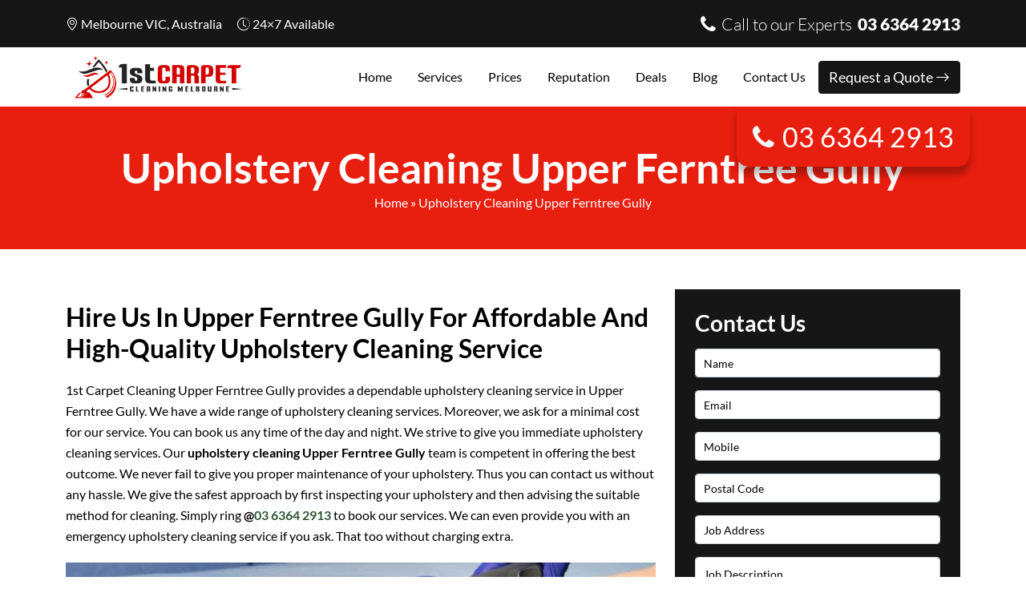

--- FILE ---
content_type: text/html; charset=UTF-8
request_url: https://1stcarpetcleaningmelbourne.com.au/upholstery-cleaning-upper-ferntree-gully/
body_size: 18225
content:
<!doctype html>
<html lang="en-AU">
  <head>
<meta name="google-site-verification" content="iNjr57dFABpT9LzGEihCGS3dRj4lhMJ2WZ4F4i-Pw70" />	 
	  <meta name="p:domain_verify" content="53ea5976cefe920593e3a901aca34576"/>
	   
<meta name="datePublished" content="2022-08-16T19:04:39+10:00">
<meta name="dateModified" content="2022-08-16T19:04:39+10:00">
<script type="application/ld+json">
{
  "@context": "https://schema.org",
  "@type": "WebPage",
  "datePublished": "2022-08-16T19:04:39+10:00",
  "dateModified": "2022-08-16T19:04:39+10:00"
}
</script>
<!-- Google Tag Manager -->
<script>(function(w,d,s,l,i){w[l]=w[l]||[];w[l].push({'gtm.start':
new Date().getTime(),event:'gtm.js'});var f=d.getElementsByTagName(s)[0],
j=d.createElement(s),dl=l!='dataLayer'?'&l='+l:'';j.async=true;j.src=
'https://www.googletagmanager.com/gtm.js?id='+i+dl;f.parentNode.insertBefore(j,f);
})(window,document,'script','dataLayer','GTM-P4TDH4H');</script>
<!-- End Google Tag Manager -->
  <meta charset="UTF-8">
  <meta name="viewport" content="width=device-width, initial-scale=1">
  <title>Upholstery Cleaning Upper Ferntree Gully | Professional Sofa Cleaners</title>
  <meta name='robots' content='index, follow, max-image-preview:large, max-snippet:-1, max-video-preview:-1' />

	<!-- This site is optimized with the Yoast SEO plugin v26.8 - https://yoast.com/product/yoast-seo-wordpress/ -->
	<meta name="description" content="Upholstery Cleaning Upper Ferntree Gully - Call @03 6364 2913 to hire professional sofa cleaners team and make your upholstery clean &amp; stain-free." />
	<link rel="canonical" href="https://1stcarpetcleaningmelbourne.com.au/upholstery-cleaning-upper-ferntree-gully/" />
	<meta property="og:locale" content="en_US" />
	<meta property="og:type" content="article" />
	<meta property="og:title" content="Upholstery Cleaning Upper Ferntree Gully | Professional Sofa Cleaners" />
	<meta property="og:description" content="Upholstery Cleaning Upper Ferntree Gully - Call @03 6364 2913 to hire professional sofa cleaners team and make your upholstery clean &amp; stain-free." />
	<meta property="og:url" content="https://1stcarpetcleaningmelbourne.com.au/upholstery-cleaning-upper-ferntree-gully/" />
	<meta property="og:site_name" content="1st Carpet Cleaning Melbourne" />
	<meta property="article:published_time" content="2022-08-16T19:04:39+00:00" />
	<meta property="og:image" content="https://1stcarpetcleaningmelbourne.com.au/wp-content/uploads/2022/08/upholstery-cleaning-melbourne.jpg" />
	<meta name="author" content="1st Carpet Cleaning Melbourne" />
	<meta name="twitter:card" content="summary_large_image" />
	<meta name="twitter:label1" content="Written by" />
	<meta name="twitter:data1" content="1st Carpet Cleaning Melbourne" />
	<meta name="twitter:label2" content="Est. reading time" />
	<meta name="twitter:data2" content="3 minutes" />
	<script type="application/ld+json" class="yoast-schema-graph">{"@context":"https://schema.org","@graph":[{"@type":"Article","@id":"https://1stcarpetcleaningmelbourne.com.au/upholstery-cleaning-upper-ferntree-gully/#article","isPartOf":{"@id":"https://1stcarpetcleaningmelbourne.com.au/upholstery-cleaning-upper-ferntree-gully/"},"author":{"name":"1st Carpet Cleaning Melbourne","@id":"https://1stcarpetcleaningmelbourne.com.au/#/schema/person/25f0b3be6bc7010c9b0d9b92f9c05704"},"headline":"Upholstery Cleaning Upper Ferntree Gully","datePublished":"2022-08-16T19:04:39+00:00","mainEntityOfPage":{"@id":"https://1stcarpetcleaningmelbourne.com.au/upholstery-cleaning-upper-ferntree-gully/"},"wordCount":568,"commentCount":0,"image":{"@id":"https://1stcarpetcleaningmelbourne.com.au/upholstery-cleaning-upper-ferntree-gully/#primaryimage"},"thumbnailUrl":"https://1stcarpetcleaningmelbourne.com.au/wp-content/uploads/2022/08/upholstery-cleaning-melbourne.jpg","articleSection":["Upholstery VIC"],"inLanguage":"en-AU"},{"@type":"WebPage","@id":"https://1stcarpetcleaningmelbourne.com.au/upholstery-cleaning-upper-ferntree-gully/","url":"https://1stcarpetcleaningmelbourne.com.au/upholstery-cleaning-upper-ferntree-gully/","name":"Upholstery Cleaning Upper Ferntree Gully | Professional Sofa Cleaners","isPartOf":{"@id":"https://1stcarpetcleaningmelbourne.com.au/#website"},"primaryImageOfPage":{"@id":"https://1stcarpetcleaningmelbourne.com.au/upholstery-cleaning-upper-ferntree-gully/#primaryimage"},"image":{"@id":"https://1stcarpetcleaningmelbourne.com.au/upholstery-cleaning-upper-ferntree-gully/#primaryimage"},"thumbnailUrl":"https://1stcarpetcleaningmelbourne.com.au/wp-content/uploads/2022/08/upholstery-cleaning-melbourne.jpg","datePublished":"2022-08-16T19:04:39+00:00","author":{"@id":"https://1stcarpetcleaningmelbourne.com.au/#/schema/person/25f0b3be6bc7010c9b0d9b92f9c05704"},"description":"Upholstery Cleaning Upper Ferntree Gully - Call @03 6364 2913 to hire professional sofa cleaners team and make your upholstery clean & stain-free.","breadcrumb":{"@id":"https://1stcarpetcleaningmelbourne.com.au/upholstery-cleaning-upper-ferntree-gully/#breadcrumb"},"inLanguage":"en-AU","potentialAction":[{"@type":"ReadAction","target":["https://1stcarpetcleaningmelbourne.com.au/upholstery-cleaning-upper-ferntree-gully/"]}]},{"@type":"ImageObject","inLanguage":"en-AU","@id":"https://1stcarpetcleaningmelbourne.com.au/upholstery-cleaning-upper-ferntree-gully/#primaryimage","url":"https://1stcarpetcleaningmelbourne.com.au/wp-content/uploads/2022/08/upholstery-cleaning-melbourne.jpg","contentUrl":"https://1stcarpetcleaningmelbourne.com.au/wp-content/uploads/2022/08/upholstery-cleaning-melbourne.jpg","width":760,"height":300},{"@type":"BreadcrumbList","@id":"https://1stcarpetcleaningmelbourne.com.au/upholstery-cleaning-upper-ferntree-gully/#breadcrumb","itemListElement":[{"@type":"ListItem","position":1,"name":"Home","item":"https://1stcarpetcleaningmelbourne.com.au/"},{"@type":"ListItem","position":2,"name":"Upholstery Cleaning Upper Ferntree Gully"}]},{"@type":"WebSite","@id":"https://1stcarpetcleaningmelbourne.com.au/#website","url":"https://1stcarpetcleaningmelbourne.com.au/","name":"1st Carpet Cleaning Melbourne","description":"","potentialAction":[{"@type":"SearchAction","target":{"@type":"EntryPoint","urlTemplate":"https://1stcarpetcleaningmelbourne.com.au/?s={search_term_string}"},"query-input":{"@type":"PropertyValueSpecification","valueRequired":true,"valueName":"search_term_string"}}],"inLanguage":"en-AU"},{"@type":"Person","@id":"https://1stcarpetcleaningmelbourne.com.au/#/schema/person/25f0b3be6bc7010c9b0d9b92f9c05704","name":"1st Carpet Cleaning Melbourne","image":{"@type":"ImageObject","inLanguage":"en-AU","@id":"https://1stcarpetcleaningmelbourne.com.au/#/schema/person/image/","url":"https://secure.gravatar.com/avatar/56ad03cf9a43234759dfcfe46f21dbf62aa908fd5aba2948249d9ade28a7f31a?s=96&d=mm&r=g","contentUrl":"https://secure.gravatar.com/avatar/56ad03cf9a43234759dfcfe46f21dbf62aa908fd5aba2948249d9ade28a7f31a?s=96&d=mm&r=g","caption":"1st Carpet Cleaning Melbourne"},"sameAs":["http://1stcarpetcleaningmelbourne.com.au"],"url":"https://1stcarpetcleaningmelbourne.com.au/author/1stcarpeaningmelrne/"}]}</script>
	<!-- / Yoast SEO plugin. -->


<link rel='dns-prefetch' href='//cdnjs.cloudflare.com' />
<link rel="alternate" title="oEmbed (JSON)" type="application/json+oembed" href="https://1stcarpetcleaningmelbourne.com.au/wp-json/oembed/1.0/embed?url=https%3A%2F%2F1stcarpetcleaningmelbourne.com.au%2Fupholstery-cleaning-upper-ferntree-gully%2F" />
<link rel="alternate" title="oEmbed (XML)" type="text/xml+oembed" href="https://1stcarpetcleaningmelbourne.com.au/wp-json/oembed/1.0/embed?url=https%3A%2F%2F1stcarpetcleaningmelbourne.com.au%2Fupholstery-cleaning-upper-ferntree-gully%2F&#038;format=xml" />
<style id='wp-img-auto-sizes-contain-inline-css' type='text/css'>
img:is([sizes=auto i],[sizes^="auto," i]){contain-intrinsic-size:3000px 1500px}
/*# sourceURL=wp-img-auto-sizes-contain-inline-css */
</style>
<style id='wp-emoji-styles-inline-css' type='text/css'>

	img.wp-smiley, img.emoji {
		display: inline !important;
		border: none !important;
		box-shadow: none !important;
		height: 1em !important;
		width: 1em !important;
		margin: 0 0.07em !important;
		vertical-align: -0.1em !important;
		background: none !important;
		padding: 0 !important;
	}
/*# sourceURL=wp-emoji-styles-inline-css */
</style>
<style id='wp-block-library-inline-css' type='text/css'>
:root{--wp-block-synced-color:#7a00df;--wp-block-synced-color--rgb:122,0,223;--wp-bound-block-color:var(--wp-block-synced-color);--wp-editor-canvas-background:#ddd;--wp-admin-theme-color:#007cba;--wp-admin-theme-color--rgb:0,124,186;--wp-admin-theme-color-darker-10:#006ba1;--wp-admin-theme-color-darker-10--rgb:0,107,160.5;--wp-admin-theme-color-darker-20:#005a87;--wp-admin-theme-color-darker-20--rgb:0,90,135;--wp-admin-border-width-focus:2px}@media (min-resolution:192dpi){:root{--wp-admin-border-width-focus:1.5px}}.wp-element-button{cursor:pointer}:root .has-very-light-gray-background-color{background-color:#eee}:root .has-very-dark-gray-background-color{background-color:#313131}:root .has-very-light-gray-color{color:#eee}:root .has-very-dark-gray-color{color:#313131}:root .has-vivid-green-cyan-to-vivid-cyan-blue-gradient-background{background:linear-gradient(135deg,#00d084,#0693e3)}:root .has-purple-crush-gradient-background{background:linear-gradient(135deg,#34e2e4,#4721fb 50%,#ab1dfe)}:root .has-hazy-dawn-gradient-background{background:linear-gradient(135deg,#faaca8,#dad0ec)}:root .has-subdued-olive-gradient-background{background:linear-gradient(135deg,#fafae1,#67a671)}:root .has-atomic-cream-gradient-background{background:linear-gradient(135deg,#fdd79a,#004a59)}:root .has-nightshade-gradient-background{background:linear-gradient(135deg,#330968,#31cdcf)}:root .has-midnight-gradient-background{background:linear-gradient(135deg,#020381,#2874fc)}:root{--wp--preset--font-size--normal:16px;--wp--preset--font-size--huge:42px}.has-regular-font-size{font-size:1em}.has-larger-font-size{font-size:2.625em}.has-normal-font-size{font-size:var(--wp--preset--font-size--normal)}.has-huge-font-size{font-size:var(--wp--preset--font-size--huge)}.has-text-align-center{text-align:center}.has-text-align-left{text-align:left}.has-text-align-right{text-align:right}.has-fit-text{white-space:nowrap!important}#end-resizable-editor-section{display:none}.aligncenter{clear:both}.items-justified-left{justify-content:flex-start}.items-justified-center{justify-content:center}.items-justified-right{justify-content:flex-end}.items-justified-space-between{justify-content:space-between}.screen-reader-text{border:0;clip-path:inset(50%);height:1px;margin:-1px;overflow:hidden;padding:0;position:absolute;width:1px;word-wrap:normal!important}.screen-reader-text:focus{background-color:#ddd;clip-path:none;color:#444;display:block;font-size:1em;height:auto;left:5px;line-height:normal;padding:15px 23px 14px;text-decoration:none;top:5px;width:auto;z-index:100000}html :where(.has-border-color){border-style:solid}html :where([style*=border-top-color]){border-top-style:solid}html :where([style*=border-right-color]){border-right-style:solid}html :where([style*=border-bottom-color]){border-bottom-style:solid}html :where([style*=border-left-color]){border-left-style:solid}html :where([style*=border-width]){border-style:solid}html :where([style*=border-top-width]){border-top-style:solid}html :where([style*=border-right-width]){border-right-style:solid}html :where([style*=border-bottom-width]){border-bottom-style:solid}html :where([style*=border-left-width]){border-left-style:solid}html :where(img[class*=wp-image-]){height:auto;max-width:100%}:where(figure){margin:0 0 1em}html :where(.is-position-sticky){--wp-admin--admin-bar--position-offset:var(--wp-admin--admin-bar--height,0px)}@media screen and (max-width:600px){html :where(.is-position-sticky){--wp-admin--admin-bar--position-offset:0px}}

/*# sourceURL=wp-block-library-inline-css */
</style><style id='wp-block-heading-inline-css' type='text/css'>
h1:where(.wp-block-heading).has-background,h2:where(.wp-block-heading).has-background,h3:where(.wp-block-heading).has-background,h4:where(.wp-block-heading).has-background,h5:where(.wp-block-heading).has-background,h6:where(.wp-block-heading).has-background{padding:1.25em 2.375em}h1.has-text-align-left[style*=writing-mode]:where([style*=vertical-lr]),h1.has-text-align-right[style*=writing-mode]:where([style*=vertical-rl]),h2.has-text-align-left[style*=writing-mode]:where([style*=vertical-lr]),h2.has-text-align-right[style*=writing-mode]:where([style*=vertical-rl]),h3.has-text-align-left[style*=writing-mode]:where([style*=vertical-lr]),h3.has-text-align-right[style*=writing-mode]:where([style*=vertical-rl]),h4.has-text-align-left[style*=writing-mode]:where([style*=vertical-lr]),h4.has-text-align-right[style*=writing-mode]:where([style*=vertical-rl]),h5.has-text-align-left[style*=writing-mode]:where([style*=vertical-lr]),h5.has-text-align-right[style*=writing-mode]:where([style*=vertical-rl]),h6.has-text-align-left[style*=writing-mode]:where([style*=vertical-lr]),h6.has-text-align-right[style*=writing-mode]:where([style*=vertical-rl]){rotate:180deg}
/*# sourceURL=https://1stcarpetcleaningmelbourne.com.au/wp-includes/blocks/heading/style.min.css */
</style>
<style id='wp-block-latest-posts-inline-css' type='text/css'>
.wp-block-latest-posts{box-sizing:border-box}.wp-block-latest-posts.alignleft{margin-right:2em}.wp-block-latest-posts.alignright{margin-left:2em}.wp-block-latest-posts.wp-block-latest-posts__list{list-style:none}.wp-block-latest-posts.wp-block-latest-posts__list li{clear:both;overflow-wrap:break-word}.wp-block-latest-posts.is-grid{display:flex;flex-wrap:wrap}.wp-block-latest-posts.is-grid li{margin:0 1.25em 1.25em 0;width:100%}@media (min-width:600px){.wp-block-latest-posts.columns-2 li{width:calc(50% - .625em)}.wp-block-latest-posts.columns-2 li:nth-child(2n){margin-right:0}.wp-block-latest-posts.columns-3 li{width:calc(33.33333% - .83333em)}.wp-block-latest-posts.columns-3 li:nth-child(3n){margin-right:0}.wp-block-latest-posts.columns-4 li{width:calc(25% - .9375em)}.wp-block-latest-posts.columns-4 li:nth-child(4n){margin-right:0}.wp-block-latest-posts.columns-5 li{width:calc(20% - 1em)}.wp-block-latest-posts.columns-5 li:nth-child(5n){margin-right:0}.wp-block-latest-posts.columns-6 li{width:calc(16.66667% - 1.04167em)}.wp-block-latest-posts.columns-6 li:nth-child(6n){margin-right:0}}:root :where(.wp-block-latest-posts.is-grid){padding:0}:root :where(.wp-block-latest-posts.wp-block-latest-posts__list){padding-left:0}.wp-block-latest-posts__post-author,.wp-block-latest-posts__post-date{display:block;font-size:.8125em}.wp-block-latest-posts__post-excerpt,.wp-block-latest-posts__post-full-content{margin-bottom:1em;margin-top:.5em}.wp-block-latest-posts__featured-image a{display:inline-block}.wp-block-latest-posts__featured-image img{height:auto;max-width:100%;width:auto}.wp-block-latest-posts__featured-image.alignleft{float:left;margin-right:1em}.wp-block-latest-posts__featured-image.alignright{float:right;margin-left:1em}.wp-block-latest-posts__featured-image.aligncenter{margin-bottom:1em;text-align:center}
/*# sourceURL=https://1stcarpetcleaningmelbourne.com.au/wp-includes/blocks/latest-posts/style.min.css */
</style>
<style id='wp-block-list-inline-css' type='text/css'>
ol,ul{box-sizing:border-box}:root :where(.wp-block-list.has-background){padding:1.25em 2.375em}
/*# sourceURL=https://1stcarpetcleaningmelbourne.com.au/wp-includes/blocks/list/style.min.css */
</style>
<style id='wp-block-paragraph-inline-css' type='text/css'>
.is-small-text{font-size:.875em}.is-regular-text{font-size:1em}.is-large-text{font-size:2.25em}.is-larger-text{font-size:3em}.has-drop-cap:not(:focus):first-letter{float:left;font-size:8.4em;font-style:normal;font-weight:100;line-height:.68;margin:.05em .1em 0 0;text-transform:uppercase}body.rtl .has-drop-cap:not(:focus):first-letter{float:none;margin-left:.1em}p.has-drop-cap.has-background{overflow:hidden}:root :where(p.has-background){padding:1.25em 2.375em}:where(p.has-text-color:not(.has-link-color)) a{color:inherit}p.has-text-align-left[style*="writing-mode:vertical-lr"],p.has-text-align-right[style*="writing-mode:vertical-rl"]{rotate:180deg}
/*# sourceURL=https://1stcarpetcleaningmelbourne.com.au/wp-includes/blocks/paragraph/style.min.css */
</style>
<style id='wp-block-social-links-inline-css' type='text/css'>
.wp-block-social-links{background:none;box-sizing:border-box;margin-left:0;padding-left:0;padding-right:0;text-indent:0}.wp-block-social-links .wp-social-link a,.wp-block-social-links .wp-social-link a:hover{border-bottom:0;box-shadow:none;text-decoration:none}.wp-block-social-links .wp-social-link svg{height:1em;width:1em}.wp-block-social-links .wp-social-link span:not(.screen-reader-text){font-size:.65em;margin-left:.5em;margin-right:.5em}.wp-block-social-links.has-small-icon-size{font-size:16px}.wp-block-social-links,.wp-block-social-links.has-normal-icon-size{font-size:24px}.wp-block-social-links.has-large-icon-size{font-size:36px}.wp-block-social-links.has-huge-icon-size{font-size:48px}.wp-block-social-links.aligncenter{display:flex;justify-content:center}.wp-block-social-links.alignright{justify-content:flex-end}.wp-block-social-link{border-radius:9999px;display:block}@media not (prefers-reduced-motion){.wp-block-social-link{transition:transform .1s ease}}.wp-block-social-link{height:auto}.wp-block-social-link a{align-items:center;display:flex;line-height:0}.wp-block-social-link:hover{transform:scale(1.1)}.wp-block-social-links .wp-block-social-link.wp-social-link{display:inline-block;margin:0;padding:0}.wp-block-social-links .wp-block-social-link.wp-social-link .wp-block-social-link-anchor,.wp-block-social-links .wp-block-social-link.wp-social-link .wp-block-social-link-anchor svg,.wp-block-social-links .wp-block-social-link.wp-social-link .wp-block-social-link-anchor:active,.wp-block-social-links .wp-block-social-link.wp-social-link .wp-block-social-link-anchor:hover,.wp-block-social-links .wp-block-social-link.wp-social-link .wp-block-social-link-anchor:visited{color:currentColor;fill:currentColor}:where(.wp-block-social-links:not(.is-style-logos-only)) .wp-social-link{background-color:#f0f0f0;color:#444}:where(.wp-block-social-links:not(.is-style-logos-only)) .wp-social-link-amazon{background-color:#f90;color:#fff}:where(.wp-block-social-links:not(.is-style-logos-only)) .wp-social-link-bandcamp{background-color:#1ea0c3;color:#fff}:where(.wp-block-social-links:not(.is-style-logos-only)) .wp-social-link-behance{background-color:#0757fe;color:#fff}:where(.wp-block-social-links:not(.is-style-logos-only)) .wp-social-link-bluesky{background-color:#0a7aff;color:#fff}:where(.wp-block-social-links:not(.is-style-logos-only)) .wp-social-link-codepen{background-color:#1e1f26;color:#fff}:where(.wp-block-social-links:not(.is-style-logos-only)) .wp-social-link-deviantart{background-color:#02e49b;color:#fff}:where(.wp-block-social-links:not(.is-style-logos-only)) .wp-social-link-discord{background-color:#5865f2;color:#fff}:where(.wp-block-social-links:not(.is-style-logos-only)) .wp-social-link-dribbble{background-color:#e94c89;color:#fff}:where(.wp-block-social-links:not(.is-style-logos-only)) .wp-social-link-dropbox{background-color:#4280ff;color:#fff}:where(.wp-block-social-links:not(.is-style-logos-only)) .wp-social-link-etsy{background-color:#f45800;color:#fff}:where(.wp-block-social-links:not(.is-style-logos-only)) .wp-social-link-facebook{background-color:#0866ff;color:#fff}:where(.wp-block-social-links:not(.is-style-logos-only)) .wp-social-link-fivehundredpx{background-color:#000;color:#fff}:where(.wp-block-social-links:not(.is-style-logos-only)) .wp-social-link-flickr{background-color:#0461dd;color:#fff}:where(.wp-block-social-links:not(.is-style-logos-only)) .wp-social-link-foursquare{background-color:#e65678;color:#fff}:where(.wp-block-social-links:not(.is-style-logos-only)) .wp-social-link-github{background-color:#24292d;color:#fff}:where(.wp-block-social-links:not(.is-style-logos-only)) .wp-social-link-goodreads{background-color:#eceadd;color:#382110}:where(.wp-block-social-links:not(.is-style-logos-only)) .wp-social-link-google{background-color:#ea4434;color:#fff}:where(.wp-block-social-links:not(.is-style-logos-only)) .wp-social-link-gravatar{background-color:#1d4fc4;color:#fff}:where(.wp-block-social-links:not(.is-style-logos-only)) .wp-social-link-instagram{background-color:#f00075;color:#fff}:where(.wp-block-social-links:not(.is-style-logos-only)) .wp-social-link-lastfm{background-color:#e21b24;color:#fff}:where(.wp-block-social-links:not(.is-style-logos-only)) .wp-social-link-linkedin{background-color:#0d66c2;color:#fff}:where(.wp-block-social-links:not(.is-style-logos-only)) .wp-social-link-mastodon{background-color:#3288d4;color:#fff}:where(.wp-block-social-links:not(.is-style-logos-only)) .wp-social-link-medium{background-color:#000;color:#fff}:where(.wp-block-social-links:not(.is-style-logos-only)) .wp-social-link-meetup{background-color:#f6405f;color:#fff}:where(.wp-block-social-links:not(.is-style-logos-only)) .wp-social-link-patreon{background-color:#000;color:#fff}:where(.wp-block-social-links:not(.is-style-logos-only)) .wp-social-link-pinterest{background-color:#e60122;color:#fff}:where(.wp-block-social-links:not(.is-style-logos-only)) .wp-social-link-pocket{background-color:#ef4155;color:#fff}:where(.wp-block-social-links:not(.is-style-logos-only)) .wp-social-link-reddit{background-color:#ff4500;color:#fff}:where(.wp-block-social-links:not(.is-style-logos-only)) .wp-social-link-skype{background-color:#0478d7;color:#fff}:where(.wp-block-social-links:not(.is-style-logos-only)) .wp-social-link-snapchat{background-color:#fefc00;color:#fff;stroke:#000}:where(.wp-block-social-links:not(.is-style-logos-only)) .wp-social-link-soundcloud{background-color:#ff5600;color:#fff}:where(.wp-block-social-links:not(.is-style-logos-only)) .wp-social-link-spotify{background-color:#1bd760;color:#fff}:where(.wp-block-social-links:not(.is-style-logos-only)) .wp-social-link-telegram{background-color:#2aabee;color:#fff}:where(.wp-block-social-links:not(.is-style-logos-only)) .wp-social-link-threads{background-color:#000;color:#fff}:where(.wp-block-social-links:not(.is-style-logos-only)) .wp-social-link-tiktok{background-color:#000;color:#fff}:where(.wp-block-social-links:not(.is-style-logos-only)) .wp-social-link-tumblr{background-color:#011835;color:#fff}:where(.wp-block-social-links:not(.is-style-logos-only)) .wp-social-link-twitch{background-color:#6440a4;color:#fff}:where(.wp-block-social-links:not(.is-style-logos-only)) .wp-social-link-twitter{background-color:#1da1f2;color:#fff}:where(.wp-block-social-links:not(.is-style-logos-only)) .wp-social-link-vimeo{background-color:#1eb7ea;color:#fff}:where(.wp-block-social-links:not(.is-style-logos-only)) .wp-social-link-vk{background-color:#4680c2;color:#fff}:where(.wp-block-social-links:not(.is-style-logos-only)) .wp-social-link-wordpress{background-color:#3499cd;color:#fff}:where(.wp-block-social-links:not(.is-style-logos-only)) .wp-social-link-whatsapp{background-color:#25d366;color:#fff}:where(.wp-block-social-links:not(.is-style-logos-only)) .wp-social-link-x{background-color:#000;color:#fff}:where(.wp-block-social-links:not(.is-style-logos-only)) .wp-social-link-yelp{background-color:#d32422;color:#fff}:where(.wp-block-social-links:not(.is-style-logos-only)) .wp-social-link-youtube{background-color:red;color:#fff}:where(.wp-block-social-links.is-style-logos-only) .wp-social-link{background:none}:where(.wp-block-social-links.is-style-logos-only) .wp-social-link svg{height:1.25em;width:1.25em}:where(.wp-block-social-links.is-style-logos-only) .wp-social-link-amazon{color:#f90}:where(.wp-block-social-links.is-style-logos-only) .wp-social-link-bandcamp{color:#1ea0c3}:where(.wp-block-social-links.is-style-logos-only) .wp-social-link-behance{color:#0757fe}:where(.wp-block-social-links.is-style-logos-only) .wp-social-link-bluesky{color:#0a7aff}:where(.wp-block-social-links.is-style-logos-only) .wp-social-link-codepen{color:#1e1f26}:where(.wp-block-social-links.is-style-logos-only) .wp-social-link-deviantart{color:#02e49b}:where(.wp-block-social-links.is-style-logos-only) .wp-social-link-discord{color:#5865f2}:where(.wp-block-social-links.is-style-logos-only) .wp-social-link-dribbble{color:#e94c89}:where(.wp-block-social-links.is-style-logos-only) .wp-social-link-dropbox{color:#4280ff}:where(.wp-block-social-links.is-style-logos-only) .wp-social-link-etsy{color:#f45800}:where(.wp-block-social-links.is-style-logos-only) .wp-social-link-facebook{color:#0866ff}:where(.wp-block-social-links.is-style-logos-only) .wp-social-link-fivehundredpx{color:#000}:where(.wp-block-social-links.is-style-logos-only) .wp-social-link-flickr{color:#0461dd}:where(.wp-block-social-links.is-style-logos-only) .wp-social-link-foursquare{color:#e65678}:where(.wp-block-social-links.is-style-logos-only) .wp-social-link-github{color:#24292d}:where(.wp-block-social-links.is-style-logos-only) .wp-social-link-goodreads{color:#382110}:where(.wp-block-social-links.is-style-logos-only) .wp-social-link-google{color:#ea4434}:where(.wp-block-social-links.is-style-logos-only) .wp-social-link-gravatar{color:#1d4fc4}:where(.wp-block-social-links.is-style-logos-only) .wp-social-link-instagram{color:#f00075}:where(.wp-block-social-links.is-style-logos-only) .wp-social-link-lastfm{color:#e21b24}:where(.wp-block-social-links.is-style-logos-only) .wp-social-link-linkedin{color:#0d66c2}:where(.wp-block-social-links.is-style-logos-only) .wp-social-link-mastodon{color:#3288d4}:where(.wp-block-social-links.is-style-logos-only) .wp-social-link-medium{color:#000}:where(.wp-block-social-links.is-style-logos-only) .wp-social-link-meetup{color:#f6405f}:where(.wp-block-social-links.is-style-logos-only) .wp-social-link-patreon{color:#000}:where(.wp-block-social-links.is-style-logos-only) .wp-social-link-pinterest{color:#e60122}:where(.wp-block-social-links.is-style-logos-only) .wp-social-link-pocket{color:#ef4155}:where(.wp-block-social-links.is-style-logos-only) .wp-social-link-reddit{color:#ff4500}:where(.wp-block-social-links.is-style-logos-only) .wp-social-link-skype{color:#0478d7}:where(.wp-block-social-links.is-style-logos-only) .wp-social-link-snapchat{color:#fff;stroke:#000}:where(.wp-block-social-links.is-style-logos-only) .wp-social-link-soundcloud{color:#ff5600}:where(.wp-block-social-links.is-style-logos-only) .wp-social-link-spotify{color:#1bd760}:where(.wp-block-social-links.is-style-logos-only) .wp-social-link-telegram{color:#2aabee}:where(.wp-block-social-links.is-style-logos-only) .wp-social-link-threads{color:#000}:where(.wp-block-social-links.is-style-logos-only) .wp-social-link-tiktok{color:#000}:where(.wp-block-social-links.is-style-logos-only) .wp-social-link-tumblr{color:#011835}:where(.wp-block-social-links.is-style-logos-only) .wp-social-link-twitch{color:#6440a4}:where(.wp-block-social-links.is-style-logos-only) .wp-social-link-twitter{color:#1da1f2}:where(.wp-block-social-links.is-style-logos-only) .wp-social-link-vimeo{color:#1eb7ea}:where(.wp-block-social-links.is-style-logos-only) .wp-social-link-vk{color:#4680c2}:where(.wp-block-social-links.is-style-logos-only) .wp-social-link-whatsapp{color:#25d366}:where(.wp-block-social-links.is-style-logos-only) .wp-social-link-wordpress{color:#3499cd}:where(.wp-block-social-links.is-style-logos-only) .wp-social-link-x{color:#000}:where(.wp-block-social-links.is-style-logos-only) .wp-social-link-yelp{color:#d32422}:where(.wp-block-social-links.is-style-logos-only) .wp-social-link-youtube{color:red}.wp-block-social-links.is-style-pill-shape .wp-social-link{width:auto}:root :where(.wp-block-social-links .wp-social-link a){padding:.25em}:root :where(.wp-block-social-links.is-style-logos-only .wp-social-link a){padding:0}:root :where(.wp-block-social-links.is-style-pill-shape .wp-social-link a){padding-left:.6666666667em;padding-right:.6666666667em}.wp-block-social-links:not(.has-icon-color):not(.has-icon-background-color) .wp-social-link-snapchat .wp-block-social-link-label{color:#000}
/*# sourceURL=https://1stcarpetcleaningmelbourne.com.au/wp-includes/blocks/social-links/style.min.css */
</style>
<style id='global-styles-inline-css' type='text/css'>
:root{--wp--preset--aspect-ratio--square: 1;--wp--preset--aspect-ratio--4-3: 4/3;--wp--preset--aspect-ratio--3-4: 3/4;--wp--preset--aspect-ratio--3-2: 3/2;--wp--preset--aspect-ratio--2-3: 2/3;--wp--preset--aspect-ratio--16-9: 16/9;--wp--preset--aspect-ratio--9-16: 9/16;--wp--preset--color--black: #000000;--wp--preset--color--cyan-bluish-gray: #abb8c3;--wp--preset--color--white: #ffffff;--wp--preset--color--pale-pink: #f78da7;--wp--preset--color--vivid-red: #cf2e2e;--wp--preset--color--luminous-vivid-orange: #ff6900;--wp--preset--color--luminous-vivid-amber: #fcb900;--wp--preset--color--light-green-cyan: #7bdcb5;--wp--preset--color--vivid-green-cyan: #00d084;--wp--preset--color--pale-cyan-blue: #8ed1fc;--wp--preset--color--vivid-cyan-blue: #0693e3;--wp--preset--color--vivid-purple: #9b51e0;--wp--preset--gradient--vivid-cyan-blue-to-vivid-purple: linear-gradient(135deg,rgb(6,147,227) 0%,rgb(155,81,224) 100%);--wp--preset--gradient--light-green-cyan-to-vivid-green-cyan: linear-gradient(135deg,rgb(122,220,180) 0%,rgb(0,208,130) 100%);--wp--preset--gradient--luminous-vivid-amber-to-luminous-vivid-orange: linear-gradient(135deg,rgb(252,185,0) 0%,rgb(255,105,0) 100%);--wp--preset--gradient--luminous-vivid-orange-to-vivid-red: linear-gradient(135deg,rgb(255,105,0) 0%,rgb(207,46,46) 100%);--wp--preset--gradient--very-light-gray-to-cyan-bluish-gray: linear-gradient(135deg,rgb(238,238,238) 0%,rgb(169,184,195) 100%);--wp--preset--gradient--cool-to-warm-spectrum: linear-gradient(135deg,rgb(74,234,220) 0%,rgb(151,120,209) 20%,rgb(207,42,186) 40%,rgb(238,44,130) 60%,rgb(251,105,98) 80%,rgb(254,248,76) 100%);--wp--preset--gradient--blush-light-purple: linear-gradient(135deg,rgb(255,206,236) 0%,rgb(152,150,240) 100%);--wp--preset--gradient--blush-bordeaux: linear-gradient(135deg,rgb(254,205,165) 0%,rgb(254,45,45) 50%,rgb(107,0,62) 100%);--wp--preset--gradient--luminous-dusk: linear-gradient(135deg,rgb(255,203,112) 0%,rgb(199,81,192) 50%,rgb(65,88,208) 100%);--wp--preset--gradient--pale-ocean: linear-gradient(135deg,rgb(255,245,203) 0%,rgb(182,227,212) 50%,rgb(51,167,181) 100%);--wp--preset--gradient--electric-grass: linear-gradient(135deg,rgb(202,248,128) 0%,rgb(113,206,126) 100%);--wp--preset--gradient--midnight: linear-gradient(135deg,rgb(2,3,129) 0%,rgb(40,116,252) 100%);--wp--preset--font-size--small: 13px;--wp--preset--font-size--medium: 20px;--wp--preset--font-size--large: 36px;--wp--preset--font-size--x-large: 42px;--wp--preset--spacing--20: 0.44rem;--wp--preset--spacing--30: 0.67rem;--wp--preset--spacing--40: 1rem;--wp--preset--spacing--50: 1.5rem;--wp--preset--spacing--60: 2.25rem;--wp--preset--spacing--70: 3.38rem;--wp--preset--spacing--80: 5.06rem;--wp--preset--shadow--natural: 6px 6px 9px rgba(0, 0, 0, 0.2);--wp--preset--shadow--deep: 12px 12px 50px rgba(0, 0, 0, 0.4);--wp--preset--shadow--sharp: 6px 6px 0px rgba(0, 0, 0, 0.2);--wp--preset--shadow--outlined: 6px 6px 0px -3px rgb(255, 255, 255), 6px 6px rgb(0, 0, 0);--wp--preset--shadow--crisp: 6px 6px 0px rgb(0, 0, 0);}:where(.is-layout-flex){gap: 0.5em;}:where(.is-layout-grid){gap: 0.5em;}body .is-layout-flex{display: flex;}.is-layout-flex{flex-wrap: wrap;align-items: center;}.is-layout-flex > :is(*, div){margin: 0;}body .is-layout-grid{display: grid;}.is-layout-grid > :is(*, div){margin: 0;}:where(.wp-block-columns.is-layout-flex){gap: 2em;}:where(.wp-block-columns.is-layout-grid){gap: 2em;}:where(.wp-block-post-template.is-layout-flex){gap: 1.25em;}:where(.wp-block-post-template.is-layout-grid){gap: 1.25em;}.has-black-color{color: var(--wp--preset--color--black) !important;}.has-cyan-bluish-gray-color{color: var(--wp--preset--color--cyan-bluish-gray) !important;}.has-white-color{color: var(--wp--preset--color--white) !important;}.has-pale-pink-color{color: var(--wp--preset--color--pale-pink) !important;}.has-vivid-red-color{color: var(--wp--preset--color--vivid-red) !important;}.has-luminous-vivid-orange-color{color: var(--wp--preset--color--luminous-vivid-orange) !important;}.has-luminous-vivid-amber-color{color: var(--wp--preset--color--luminous-vivid-amber) !important;}.has-light-green-cyan-color{color: var(--wp--preset--color--light-green-cyan) !important;}.has-vivid-green-cyan-color{color: var(--wp--preset--color--vivid-green-cyan) !important;}.has-pale-cyan-blue-color{color: var(--wp--preset--color--pale-cyan-blue) !important;}.has-vivid-cyan-blue-color{color: var(--wp--preset--color--vivid-cyan-blue) !important;}.has-vivid-purple-color{color: var(--wp--preset--color--vivid-purple) !important;}.has-black-background-color{background-color: var(--wp--preset--color--black) !important;}.has-cyan-bluish-gray-background-color{background-color: var(--wp--preset--color--cyan-bluish-gray) !important;}.has-white-background-color{background-color: var(--wp--preset--color--white) !important;}.has-pale-pink-background-color{background-color: var(--wp--preset--color--pale-pink) !important;}.has-vivid-red-background-color{background-color: var(--wp--preset--color--vivid-red) !important;}.has-luminous-vivid-orange-background-color{background-color: var(--wp--preset--color--luminous-vivid-orange) !important;}.has-luminous-vivid-amber-background-color{background-color: var(--wp--preset--color--luminous-vivid-amber) !important;}.has-light-green-cyan-background-color{background-color: var(--wp--preset--color--light-green-cyan) !important;}.has-vivid-green-cyan-background-color{background-color: var(--wp--preset--color--vivid-green-cyan) !important;}.has-pale-cyan-blue-background-color{background-color: var(--wp--preset--color--pale-cyan-blue) !important;}.has-vivid-cyan-blue-background-color{background-color: var(--wp--preset--color--vivid-cyan-blue) !important;}.has-vivid-purple-background-color{background-color: var(--wp--preset--color--vivid-purple) !important;}.has-black-border-color{border-color: var(--wp--preset--color--black) !important;}.has-cyan-bluish-gray-border-color{border-color: var(--wp--preset--color--cyan-bluish-gray) !important;}.has-white-border-color{border-color: var(--wp--preset--color--white) !important;}.has-pale-pink-border-color{border-color: var(--wp--preset--color--pale-pink) !important;}.has-vivid-red-border-color{border-color: var(--wp--preset--color--vivid-red) !important;}.has-luminous-vivid-orange-border-color{border-color: var(--wp--preset--color--luminous-vivid-orange) !important;}.has-luminous-vivid-amber-border-color{border-color: var(--wp--preset--color--luminous-vivid-amber) !important;}.has-light-green-cyan-border-color{border-color: var(--wp--preset--color--light-green-cyan) !important;}.has-vivid-green-cyan-border-color{border-color: var(--wp--preset--color--vivid-green-cyan) !important;}.has-pale-cyan-blue-border-color{border-color: var(--wp--preset--color--pale-cyan-blue) !important;}.has-vivid-cyan-blue-border-color{border-color: var(--wp--preset--color--vivid-cyan-blue) !important;}.has-vivid-purple-border-color{border-color: var(--wp--preset--color--vivid-purple) !important;}.has-vivid-cyan-blue-to-vivid-purple-gradient-background{background: var(--wp--preset--gradient--vivid-cyan-blue-to-vivid-purple) !important;}.has-light-green-cyan-to-vivid-green-cyan-gradient-background{background: var(--wp--preset--gradient--light-green-cyan-to-vivid-green-cyan) !important;}.has-luminous-vivid-amber-to-luminous-vivid-orange-gradient-background{background: var(--wp--preset--gradient--luminous-vivid-amber-to-luminous-vivid-orange) !important;}.has-luminous-vivid-orange-to-vivid-red-gradient-background{background: var(--wp--preset--gradient--luminous-vivid-orange-to-vivid-red) !important;}.has-very-light-gray-to-cyan-bluish-gray-gradient-background{background: var(--wp--preset--gradient--very-light-gray-to-cyan-bluish-gray) !important;}.has-cool-to-warm-spectrum-gradient-background{background: var(--wp--preset--gradient--cool-to-warm-spectrum) !important;}.has-blush-light-purple-gradient-background{background: var(--wp--preset--gradient--blush-light-purple) !important;}.has-blush-bordeaux-gradient-background{background: var(--wp--preset--gradient--blush-bordeaux) !important;}.has-luminous-dusk-gradient-background{background: var(--wp--preset--gradient--luminous-dusk) !important;}.has-pale-ocean-gradient-background{background: var(--wp--preset--gradient--pale-ocean) !important;}.has-electric-grass-gradient-background{background: var(--wp--preset--gradient--electric-grass) !important;}.has-midnight-gradient-background{background: var(--wp--preset--gradient--midnight) !important;}.has-small-font-size{font-size: var(--wp--preset--font-size--small) !important;}.has-medium-font-size{font-size: var(--wp--preset--font-size--medium) !important;}.has-large-font-size{font-size: var(--wp--preset--font-size--large) !important;}.has-x-large-font-size{font-size: var(--wp--preset--font-size--x-large) !important;}
/*# sourceURL=global-styles-inline-css */
</style>

<style id='classic-theme-styles-inline-css' type='text/css'>
/*! This file is auto-generated */
.wp-block-button__link{color:#fff;background-color:#32373c;border-radius:9999px;box-shadow:none;text-decoration:none;padding:calc(.667em + 2px) calc(1.333em + 2px);font-size:1.125em}.wp-block-file__button{background:#32373c;color:#fff;text-decoration:none}
/*# sourceURL=/wp-includes/css/classic-themes.min.css */
</style>
<link rel='stylesheet' id='contact-form-7-css' href='https://1stcarpetcleaningmelbourne.com.au/wp-content/plugins/contact-form-7/includes/css/styles.css?ver=6.1.4' type='text/css' media='all' />
<link rel='stylesheet' id='wpcf7-redirect-script-frontend-css' href='https://1stcarpetcleaningmelbourne.com.au/wp-content/plugins/wpcf7-redirect/build/assets/frontend-script.css?ver=c45b3000f278e6247490' type='text/css' media='all' />
<link rel='stylesheet' id='font-style-css' href='https://cdnjs.cloudflare.com/ajax/libs/font-awesome/4.7.0/css/font-awesome.min.css?ver=1.0.0' type='text/css' media='all' />
<link rel='stylesheet' id='bootstrap-style-css' href='https://1stcarpetcleaningmelbourne.com.au/wp-content/themes/carpet-cleaning/css/bootstrap.min.css?ver=5.0.2' type='text/css' media='all' />
<link rel='stylesheet' id='main-style-css' href='https://1stcarpetcleaningmelbourne.com.au/wp-content/themes/carpet-cleaning/style.css?ver=6.9' type='text/css' media='all' />
<link rel='stylesheet' id='fonts-css' href='https://1stcarpetcleaningmelbourne.com.au/wp-content/themes/carpet-cleaning/fonts.css?ver=6.9' type='text/css' media='all' />
<link rel='stylesheet' id='bootstrap-icons-css' href='https://1stcarpetcleaningmelbourne.com.au/wp-content/themes/carpet-cleaning/bootstrap-icons/bootstrap-icons.css?ver=6.9' type='text/css' media='all' />
<link rel='stylesheet' id='child-style-css' href='https://1stcarpetcleaningmelbourne.com.au/wp-content/themes/carpet-cleaning/child-style.css?ver=1743754090' type='text/css' media='all' />
<script type="text/javascript" src="https://1stcarpetcleaningmelbourne.com.au/wp-includes/js/jquery/jquery.min.js?ver=3.7.1" id="jquery-core-js"></script>
<script type="text/javascript" src="https://1stcarpetcleaningmelbourne.com.au/wp-includes/js/jquery/jquery-migrate.min.js?ver=3.4.1" id="jquery-migrate-js"></script>
<script type="text/javascript" src="https://1stcarpetcleaningmelbourne.com.au/wp-content/themes/carpet-cleaning/js/bootstrap.min.js?ver=6.9" id="bootstrap-script-js"></script>
<link rel="https://api.w.org/" href="https://1stcarpetcleaningmelbourne.com.au/wp-json/" /><link rel="alternate" title="JSON" type="application/json" href="https://1stcarpetcleaningmelbourne.com.au/wp-json/wp/v2/posts/6131" /><link rel="EditURI" type="application/rsd+xml" title="RSD" href="https://1stcarpetcleaningmelbourne.com.au/xmlrpc.php?rsd" />
<meta name="generator" content="WordPress 6.9" />
<link rel='shortlink' href='https://1stcarpetcleaningmelbourne.com.au/?p=6131' />
<link rel="icon" href="https://1stcarpetcleaningmelbourne.com.au/wp-content/uploads/2022/06/cropped-favicon-32x32.png" sizes="32x32" />
<link rel="icon" href="https://1stcarpetcleaningmelbourne.com.au/wp-content/uploads/2022/06/cropped-favicon-192x192.png" sizes="192x192" />
<link rel="apple-touch-icon" href="https://1stcarpetcleaningmelbourne.com.au/wp-content/uploads/2022/06/cropped-favicon-180x180.png" />
<meta name="msapplication-TileImage" content="https://1stcarpetcleaningmelbourne.com.au/wp-content/uploads/2022/06/cropped-favicon-270x270.png" />
		<style type="text/css" id="wp-custom-css">
			.single-services-card {background-color: #f8f8f8;
    text-align: center;
    padding: 30px;
    border-radius: 5px;
    margin-bottom: 25px;
    height: 100%;
}

.wpcf7 br {display: none;}
.wpcf7 p {margin: 0;}

input[type=submit] {
    background:#161616;
    border: 0;
    padding: 0;
    color: #fff;
    transition: .4s;
    border-radius: 50px;
    border-radius: 5px;
    font-size: 18px;
    letter-spacing: 0;
    height:auto;
    padding:10px;
}
.php-email-form .col-md-6+p {
    display: none;
}
.d-flex {display: flex!important;}
.contact-info i.bi {color: #06278a;font-size: 28px;margin-right: 10px;}
ul.srvc {list-style-type: none;padding: 0;margin: 0;display: flex;flex-wrap: wrap;}
ul.srvc li {display: flex;align-items: center;margin: 10px;}
.map {background: #e81e0f;padding: 15px;color: #fff;}
.map h2 {color: #fff;font-size: 26px;}
ul.srvc img {background: #e81e0f;padding: 0px;max-width: 30px;border-radius: 5px;margin-right: 5px;}
.contact-info i.bi {color: #e81e0f;font-size: 28px; margin-right: 10px;}		</style>
		<!-- Google tag (gtag.js) -->
<script async src="https://www.googletagmanager.com/gtag/js?id=G-H77WV15E3S"></script>
<script>
  window.dataLayer = window.dataLayer || [];
  function gtag(){dataLayer.push(arguments);}
  gtag('js', new Date());

  gtag('config', 'G-H77WV15E3S');
</script>

<!-- Start of  Zendesk Widget script -->
<script id="ze-snippet" src="https://static.zdassets.com/ekr/snippet.js?key=5636fc01-5e9f-4501-8a68-cb469fcf1132"> </script>
<!-- End of  Zendesk Widget script -->
  </head>
<body class="wp-singular post-template-default single single-post postid-6131 single-format-standard wp-theme-carpet-cleaning">
<!-- Google Tag Manager (noscript) -->
<noscript><iframe src="https://www.googletagmanager.com/ns.html?id=GTM-P4TDH4H"
height="0" width="0" style="display:none;visibility:hidden"></iframe></noscript>
<!-- End Google Tag Manager (noscript) -->
<div id="page" class="P-Melbourne">
<div class="top-header">
  <div class="container">
    <div class="addrs">
      <span class="d-none d-md-inline"><i class="bi bi-geo-alt"></i> Melbourne VIC, Australia</span>
      <span class="d-none d-md-inline ms-3"><i class="bi bi-clock-history"></i>  24×7 Available</span>
    </div>
    <div class="callbx">
      <div class="item-icons"><i class="fa fa-phone"></i></div>      
        <a href="tel:0363642913" class="get-free"><span>Call to our Experts</span>03 6364 2913</a>
    </div>
  </div>
</div>

<header id="masthead" class="site-header group" role="banner" itemscope="itemscope" itemtype="http://schema.org/Organization">
  <div class="fixed-top-h-section">
   <div class="container">
    <div class="headercol2">
     <div class="site-logo">
      <div class="logoleft">
        <a itemprop="url" href="https://1stcarpetcleaningmelbourne.com.au"><img class="alignnone wp-image-19 size-full" src="http://1stcarpetcleaningmelbourne.com.au/wp-content/uploads/2022/06/logo.png" alt="Logo" /></a>
      </div>    
      <div class="haedright">       
          <div class="headmenu">
            <div class="site-bar group">
              <nav class="nav mobile-menu">
                  <ul id="menu-main-menu" class="navigation"><li id="menu-item-30" class="menu-item menu-item-type-post_type menu-item-object-page menu-item-home menu-item-30 nav-item"><a href="https://1stcarpetcleaningmelbourne.com.au/" class="nav-link color_1">Home</a></li>
<li id="menu-item-80" class="menu-item menu-item-type-custom menu-item-object-custom menu-item-has-children menu-item-80 dropdown"><a href="https://1stcarpetcleaningmelbourne.com.au/services/" class="nav-link color_1">Services</a>
<ul class="sub-menu">
	<li id="menu-item-189" class="menu-item menu-item-type-post_type menu-item-object-page menu-item-home menu-item-189 nav-item"><a href="https://1stcarpetcleaningmelbourne.com.au/" class="nav-link color_1">Carpet Cleaning Melbourne</a></li>
	<li id="menu-item-182" class="menu-item menu-item-type-post_type menu-item-object-page menu-item-182 nav-item"><a href="https://1stcarpetcleaningmelbourne.com.au/carpet-repair-melbourne/" class="nav-link color_1">Carpet Repair Melbourne</a></li>
	<li id="menu-item-183" class="menu-item menu-item-type-post_type menu-item-object-page menu-item-183 nav-item"><a href="https://1stcarpetcleaningmelbourne.com.au/flood-damage-restoration-melbourne/" class="nav-link color_1">Flood Damage Restoration Melbourne</a></li>
	<li id="menu-item-184" class="menu-item menu-item-type-post_type menu-item-object-page menu-item-184 nav-item"><a href="https://1stcarpetcleaningmelbourne.com.au/tile-and-grout-cleaning-melbourne/" class="nav-link color_1">Tile and Grout Cleaning Melbourne</a></li>
	<li id="menu-item-185" class="menu-item menu-item-type-post_type menu-item-object-page menu-item-185 nav-item"><a href="https://1stcarpetcleaningmelbourne.com.au/duct-cleaning-melbourne/" class="nav-link color_1">Duct Cleaning Melbourne</a></li>
	<li id="menu-item-186" class="menu-item menu-item-type-post_type menu-item-object-page menu-item-186 nav-item"><a href="https://1stcarpetcleaningmelbourne.com.au/mattress-cleaning-melbourne/" class="nav-link color_1">Mattress Cleaning Melbourne</a></li>
	<li id="menu-item-187" class="menu-item menu-item-type-post_type menu-item-object-page menu-item-187 nav-item"><a href="https://1stcarpetcleaningmelbourne.com.au/curtain-cleaning-melbourne/" class="nav-link color_1">Curtain Cleaning Melbourne</a></li>
	<li id="menu-item-188" class="menu-item menu-item-type-post_type menu-item-object-page menu-item-188 nav-item"><a href="https://1stcarpetcleaningmelbourne.com.au/upholstery-cleaning-melbourne/" class="nav-link color_1">Upholstery Cleaning Melbourne</a></li>
	<li id="menu-item-190" class="menu-item menu-item-type-post_type menu-item-object-page menu-item-190 nav-item"><a href="https://1stcarpetcleaningmelbourne.com.au/rug-cleaning-melbourne/" class="nav-link color_1">Oriental Rug Cleaning Melbourne</a></li>
</ul>
</li>
<li id="menu-item-83" class="menu-item menu-item-type-post_type menu-item-object-page menu-item-83 nav-item"><a href="https://1stcarpetcleaningmelbourne.com.au/prices/" class="nav-link color_1">Prices</a></li>
<li id="menu-item-86" class="menu-item menu-item-type-post_type menu-item-object-page menu-item-86 nav-item"><a href="https://1stcarpetcleaningmelbourne.com.au/testimonials/" class="nav-link color_1">Reputation</a></li>
<li id="menu-item-102" class="menu-item menu-item-type-post_type menu-item-object-page menu-item-102 nav-item"><a href="https://1stcarpetcleaningmelbourne.com.au/deals/" class="nav-link color_1">Deals</a></li>
<li id="menu-item-10786" class="menu-item menu-item-type-taxonomy menu-item-object-category menu-item-has-children menu-item-10786 dropdown"><a href="https://1stcarpetcleaningmelbourne.com.au/category/blog/" class="nav-link color_1">Blog</a>
<ul class="sub-menu">
	<li id="menu-item-97" class="menu-item menu-item-type-post_type menu-item-object-page menu-item-97 nav-item"><a href="https://1stcarpetcleaningmelbourne.com.au/about-us/" class="nav-link color_1">About Us</a></li>
	<li id="menu-item-10803" class="menu-item menu-item-type-post_type menu-item-object-page menu-item-10803 nav-item"><a href="https://1stcarpetcleaningmelbourne.com.au/reviews/" class="nav-link color_1">Reviews</a></li>
	<li id="menu-item-10804" class="menu-item menu-item-type-post_type menu-item-object-page menu-item-10804 nav-item"><a href="https://1stcarpetcleaningmelbourne.com.au/faqs/" class="nav-link color_1">FAQ’S</a></li>
</ul>
</li>
<li id="menu-item-79" class="menu-item menu-item-type-post_type menu-item-object-page menu-item-79 nav-item"><a href="https://1stcarpetcleaningmelbourne.com.au/contact-us/" class="nav-link color_1">Contact Us</a></li>
</ul>                  <a href="/contact-us/" class="btn book">Request a Quote <i class="bi bi-arrow-right"></i></a>     
              </nav>
                                 
            </div>
        </div>      
      </div>
      <a class="mobile-nav-trigger"><i class="fa fa-navicon"></i><i class="fa fa-close"></i> <span>Menu</span></a>
     </div>
    </div>
	<div class="callbxfixed">   
        <a href="tel:0363642913" class="get-free"><span><i class="fa fa-phone"></i></span>03 6364 2913</a>
    </div>
   </div>
  </div>  
</header>
<div class="clearbox"></div>

<div class="breadcrum">
  <div class="container d-flex flex-wrap align-items-center justify-content-center">
    <h1 class="m-0">Upholstery Cleaning Upper Ferntree Gully</h1>
        <p id="breadcrumbs"><span><span><a href="https://1stcarpetcleaningmelbourne.com.au/">Home</a></span> &raquo; <span class="breadcrumb_last" aria-current="page">Upholstery Cleaning Upper Ferntree Gully</span></span></p>  </div>
</div>
<div class="container m-t-d">
  <div class="row">

    <div class="col-md-8">
      <main id="content">
        <div class="row">
          <div class="col-md-12">
                        <article id="entry-6131" class="entry post-6131 post type-post status-publish format-standard hentry category-upholstery-vic">
 
				              <div class="entry-content blogpage">
                 <h1 class="entry-title h1_deco" itemprop="headline" ></h1>
                
<h2 class="wp-block-heading">Hire Us In Upper Ferntree Gully For Affordable And High-Quality Upholstery Cleaning Service</h2>



<p><p>1st Carpet Cleaning Upper Ferntree Gully provides a dependable upholstery cleaning service in Upper Ferntree Gully. We have a wide range of upholstery cleaning services. Moreover, we ask for a minimal cost for our service. You can book us any time of the day and night. We strive to give you immediate upholstery cleaning services. Our <strong>upholstery cleaning Upper Ferntree Gully</strong> team is competent in offering the best outcome. We never fail to give you proper maintenance of your upholstery. Thus you can contact us without any hassle. We give the safest approach by first inspecting your upholstery and then advising the suitable method for cleaning. Simply ring <strong>@<a href="tel:0363642913">03 6364 2913</a></strong> to book our services. We can even provide you with an emergency upholstery cleaning service if you ask. That too without charging extra.</p>
<p><img decoding="async" src="https://1stcarpetcleaningmelbourne.com.au/wp-content/uploads/2022/08/upholstery-cleaning-melbourne.jpg" alt="Upholstery Cleaning Upper Ferntree Gully"></p>
<h2>Upper Ferntree Gully’s Upholstery Cleaning Services Of Best Quality</h2></p>



<ul class="wp-block-list"><li><strong>Upholstery Steam Cleaning- </strong>The upholstery steam cleaning process is really helpful for cleaning the upholstery thoroughly. With our top cleaning methods and expertise, we steam clean all kinds of upholstery and restore its beauty.</li><li><strong>Dry Cleaning of Upholstery- </strong>People occasionally desire rapid services because of their hectic schedules. The finest and most suitable method to achieve the greatest cleaning results is dry cleaning. Contact our knowledgeable cleaners that provide excellent service to all clients if you also want to receive upholstery dry cleaning services at your home or business.</li><li><strong>Treating Upholstery Mould- </strong>When you clear mould with common home cleaners, it might be too difficult. Sometimes, mould may make things worse by degrading the quality of the air in your house. So, as soon as you see mould on your upholstery, call the professionals for Upholstery Mould Treatment. We use a safe approach and eliminate the mould from your upholstery.</li><li><strong>Stain removal- </strong>If there are stains on your upholstery, we will pre-treat them. This lightens the stains and makes your upholstery look new. You can not even see the slightest mark left on your upholstery.</li><li><strong>Upholstery Sanitization- </strong>Sanitizing the upholstery is crucial to preventing hazardous dust or grime that might lead to respiratory problems. The upholstery may be made lovely and germ-free with our sanitization process. With particular care, we offer upholstery cleaning services. Therefore, give us a call right now to receive the best upholstery cleaning and sanitising services.</li><li><strong>Upholstery odour removal- </strong>We employ the very successful upholstery deodorization technique to restore the upholstery&#8217;s fresh scent. So give us a call right away if you have to get your furniture professionally deodorized.</li></ul>



<h2 class="wp-block-heading">The Benefits of Hiring Our Upper Ferntree Gully&#8217;s Top Upholstery Cleaning Team&nbsp;</h2>



<p>These are several advantages of hiring our upholstery cleaning specialists.</p>



<ul class="wp-block-list"><li><strong>Experts in their fields: </strong>Our upholstery cleaners are all more knowledgeable, competent, talented, and certified than others in their fields. We have all that we need to complete their tasks efficiently and effectively.</li><li><strong>Security Services: </strong>We can provide dependable and practical service. Since we only employ eco-friendly chemicals. The method is both exact and safe. All health and safety requirements are followed by our professionals.</li><li><strong>Always available:</strong> At any time, you may get our upholstery cleaning services from our experts. You simply have to ping us. We are available to answer you 24 by 7.</li><li><strong>Authorised Company: </strong>Our upholstery cleaning company is licensed. Also, we follow all the norms given by the government.</li></ul>
<div class="d-flex align-items-center bg-light flex-wrap container mt-4 mb-4 p-3 justify-content-between"><p class="published-date m-0"><b>Published on:</b> August 16, 2022</p></div>              </div>
              <div class="entry-meta entry-meta-bottom">
                <time datetime="2022-08-16 19:04:39">
                  August 16, 2022                  at
                  7:04 pm                </time>
              </div>
            </article>
                      </div>
        </div>
      </main>
    </div>
    <div class="col-md-4">
      <div class="sidebar sidebar-right">
	<aside id="block-12" class="widget group widget_block"><h3>Contact Us</h3>
<p>
<div class="wpcf7 no-js" id="wpcf7-f50-o1" lang="en-AU" dir="ltr" data-wpcf7-id="50">
<div class="screen-reader-response"><p role="status" aria-live="polite" aria-atomic="true"></p> <ul></ul></div>
<form action="/upholstery-cleaning-upper-ferntree-gully/#wpcf7-f50-o1" method="post" class="wpcf7-form init" aria-label="Contact form" novalidate="novalidate" data-status="init">
<fieldset class="hidden-fields-container"><input type="hidden" name="_wpcf7" value="50" /><input type="hidden" name="_wpcf7_version" value="6.1.4" /><input type="hidden" name="_wpcf7_locale" value="en_AU" /><input type="hidden" name="_wpcf7_unit_tag" value="wpcf7-f50-o1" /><input type="hidden" name="_wpcf7_container_post" value="0" /><input type="hidden" name="_wpcf7_posted_data_hash" value="" />
</fieldset>
<div class="row">
	<div class="col-md-12 mb-3">
		<p><span class="wpcf7-form-control-wrap" data-name="your-name"><input size="40" maxlength="400" class="wpcf7-form-control wpcf7-text wpcf7-validates-as-required" aria-required="true" aria-invalid="false" placeholder="Name" value="" type="text" name="your-name" /></span>
		</p>
	</div>
	<div class="col-md-12 mb-3">
		<p><span class="wpcf7-form-control-wrap" data-name="your-email"><input size="40" maxlength="400" class="wpcf7-form-control wpcf7-email wpcf7-validates-as-required wpcf7-text wpcf7-validates-as-email" aria-required="true" aria-invalid="false" placeholder="Email" value="" type="email" name="your-email" /></span>
		</p>
	</div>
	<div class="col-md-12 mb-3">
		<p><span class="wpcf7-form-control-wrap" data-name="your-phone"><input size="40" maxlength="400" class="wpcf7-form-control wpcf7-tel wpcf7-validates-as-required wpcf7-text wpcf7-validates-as-tel" aria-required="true" aria-invalid="false" placeholder="Mobile" value="" type="tel" name="your-phone" /></span>
		</p>
	</div>
	<div class="col-md-12 mb-3">
		<p><span class="wpcf7-form-control-wrap" data-name="your-postal"><input size="40" maxlength="400" class="wpcf7-form-control wpcf7-text wpcf7-validates-as-required" aria-required="true" aria-invalid="false" placeholder="Postal Code" value="" type="text" name="your-postal" /></span>
		</p>
	</div>
	<div class="col-md-12 mb-3">
		<p><span class="wpcf7-form-control-wrap" data-name="address"><input size="40" maxlength="400" class="wpcf7-form-control wpcf7-text wpcf7-validates-as-required" aria-required="true" aria-invalid="false" placeholder="Job Address" value="" type="text" name="address" /></span>
		</p>
	</div>
	<div class="col-md-12 mb-3">
		<p><span class="wpcf7-form-control-wrap" data-name="Job-Description"><textarea cols="40" rows="10" maxlength="2000" class="wpcf7-form-control wpcf7-textarea" aria-invalid="false" placeholder="Job Description" name="Job-Description"></textarea></span>
		</p>
	</div>
	<p><div id="cf7sr-69707ea266c52" class="cf7sr-g-recaptcha" data-theme="light" data-type="image" data-size="normal" data-sitekey="6LfmhwkrAAAAAJIGsC0E9UpQYG4z2zXaTprj137z"></div><span class="wpcf7-form-control-wrap cf7sr-recaptcha" data-name="cf7sr-recaptcha"><input type="hidden" name="cf7sr-recaptcha" value="" class="wpcf7-form-control"></span>
	</p>
	<div class="col-md-12">
		<p><input class="wpcf7-form-control wpcf7-submit has-spinner" type="submit" value="Send Message" />
		</p>
	</div>
</div><div class="wpcf7-response-output" aria-hidden="true"></div>
</form>
</div>
</p></aside><aside id="nav_menu-5" class="widget group widget_nav_menu"><h3 class="widget-title">Check Out Our Services</h3><div class="menu-services-container"><ul id="menu-services" class="menu"><li id="menu-item-105" class="menu-item menu-item-type-post_type menu-item-object-page menu-item-105 nav-item"><a href="https://1stcarpetcleaningmelbourne.com.au/curtain-cleaning-melbourne/" class="nav-link color_1">Curtain Cleaning Melbourne</a></li>
<li id="menu-item-106" class="menu-item menu-item-type-post_type menu-item-object-page menu-item-106 nav-item"><a href="https://1stcarpetcleaningmelbourne.com.au/upholstery-cleaning-melbourne/" class="nav-link color_1">Upholstery Cleaning Melbourne</a></li>
<li id="menu-item-107" class="menu-item menu-item-type-post_type menu-item-object-page menu-item-107 nav-item"><a href="https://1stcarpetcleaningmelbourne.com.au/office-carpet-cleaning/" class="nav-link color_1">Office Carpet Cleaning</a></li>
<li id="menu-item-108" class="menu-item menu-item-type-post_type menu-item-object-page menu-item-108 nav-item"><a href="https://1stcarpetcleaningmelbourne.com.au/professional-carpet-cleaning/" class="nav-link color_1">Professional Carpet Cleaning</a></li>
<li id="menu-item-109" class="menu-item menu-item-type-post_type menu-item-object-page menu-item-109 nav-item"><a href="https://1stcarpetcleaningmelbourne.com.au/carpet-steam-cleaning/" class="nav-link color_1">Carpet Steam Cleaning</a></li>
<li id="menu-item-110" class="menu-item menu-item-type-post_type menu-item-object-page menu-item-110 nav-item"><a href="https://1stcarpetcleaningmelbourne.com.au/carpet-dry-cleaning/" class="nav-link color_1">Carpet Dry Cleaning</a></li>
<li id="menu-item-111" class="menu-item menu-item-type-post_type menu-item-object-page menu-item-111 nav-item"><a href="https://1stcarpetcleaningmelbourne.com.au/rug-cleaning-melbourne/" class="nav-link color_1">Oriental Rug Cleaning Melbourne</a></li>
<li id="menu-item-112" class="menu-item menu-item-type-post_type menu-item-object-page menu-item-112 nav-item"><a href="https://1stcarpetcleaningmelbourne.com.au/domestic-carpet-cleaning/" class="nav-link color_1">Domestic Carpet Cleaning</a></li>
<li id="menu-item-113" class="menu-item menu-item-type-post_type menu-item-object-page menu-item-113 nav-item"><a href="https://1stcarpetcleaningmelbourne.com.au/home-carpet-cleaning/" class="nav-link color_1">Home Carpet Cleaning</a></li>
<li id="menu-item-114" class="menu-item menu-item-type-post_type menu-item-object-page menu-item-114 nav-item"><a href="https://1stcarpetcleaningmelbourne.com.au/carpet-cleaning/" class="nav-link color_1">Carpet Cleaning</a></li>
</ul></div></aside><aside id="block-16" class="widget group widget_block widget_text">
<p>We have been around providing our great carpet cleaning service to Melbourne home owners for some time now. We have learnt during this time what our customers want when they hire carpet cleaners, trustworthy and efficient personnel, flexibility of service delivery and value for money. We build our business around that trio of principles and we have grown from strength to strength! Give one of our staff a call today on&nbsp;<a href="tel:0363642913">03 6364 2913</a><br> or alternatively you can contact us online at<strong><a href="mailto:info@1stcarpetcleaningmelbourne.com.au">info@1stcarpetcleaningmelbourne.com.au</a></strong> to discuss your carpeting, they will be able to provide advice and give you information about what we can do for you.</p>
</aside><aside id="block-17" class="widget group widget_block"><h3 class="widget-title">Blog</h3><div class="wp-widget-group__inner-blocks"><ul class="wp-block-latest-posts__list wp-block-latest-posts"><li><a class="wp-block-latest-posts__post-title" href="https://1stcarpetcleaningmelbourne.com.au/spilled-milk-easy-tricks-to-remove-the-smell-from-your-carpet/">Spilled Milk? Easy Tricks to Remove the Smell from Your Carpet!</a></li>
<li><a class="wp-block-latest-posts__post-title" href="https://1stcarpetcleaningmelbourne.com.au/what-to-expect-when-you-hire-an-upholstery-cleaning-service/">What to Expect When You Hire an Upholstery Cleaning Service</a></li>
<li><a class="wp-block-latest-posts__post-title" href="https://1stcarpetcleaningmelbourne.com.au/think-twice-why-hiring-cheap-and-unskilled-curtain-cleaners-could-cost-you-more/">Think Twice: Why Hiring Cheap and Unskilled Curtain Cleaners Could Cost You More!</a></li>
<li><a class="wp-block-latest-posts__post-title" href="https://1stcarpetcleaningmelbourne.com.au/flooded-items-heres-how-to-clean-and-restore-them-like-a-pro/">Flooded Items? Here’s How to Clean and Restore Them Like a Pro!</a></li>
<li><a class="wp-block-latest-posts__post-title" href="https://1stcarpetcleaningmelbourne.com.au/fresh-clean-the-official-guide-to-cleaning-your-latex-mattress/">Fresh &amp; Clean: The Official Guide to Cleaning Your Latex Mattress!</a></li>
</ul></div></aside><aside id="block-21" class="widget group widget_block"><h3 class="widget-title">Follow Us On :</h3><div class="wp-widget-group__inner-blocks">
<ul class="wp-block-social-links is-layout-flex wp-block-social-links-is-layout-flex"><li class="wp-social-link wp-social-link-facebook  wp-block-social-link"><a rel="noopener nofollow" target="_blank" href="https://www.facebook.com/1stcarpetcleaningmelbourne" class="wp-block-social-link-anchor"><svg width="24" height="24" viewBox="0 0 24 24" version="1.1" xmlns="http://www.w3.org/2000/svg" aria-hidden="true" focusable="false"><path d="M12 2C6.5 2 2 6.5 2 12c0 5 3.7 9.1 8.4 9.9v-7H7.9V12h2.5V9.8c0-2.5 1.5-3.9 3.8-3.9 1.1 0 2.2.2 2.2.2v2.5h-1.3c-1.2 0-1.6.8-1.6 1.6V12h2.8l-.4 2.9h-2.3v7C18.3 21.1 22 17 22 12c0-5.5-4.5-10-10-10z"></path></svg><span class="wp-block-social-link-label screen-reader-text">Facebook</span></a></li>

<li class="wp-social-link wp-social-link-pinterest  wp-block-social-link"><a rel="noopener nofollow" target="_blank" href="https://www.pinterest.com.au/1stcarpetcleaningmelbourneau/" class="wp-block-social-link-anchor"><svg width="24" height="24" viewBox="0 0 24 24" version="1.1" xmlns="http://www.w3.org/2000/svg" aria-hidden="true" focusable="false"><path d="M12.289,2C6.617,2,3.606,5.648,3.606,9.622c0,1.846,1.025,4.146,2.666,4.878c0.25,0.111,0.381,0.063,0.439-0.169 c0.044-0.175,0.267-1.029,0.365-1.428c0.032-0.128,0.017-0.237-0.091-0.362C6.445,11.911,6.01,10.75,6.01,9.668 c0-2.777,2.194-5.464,5.933-5.464c3.23,0,5.49,2.108,5.49,5.122c0,3.407-1.794,5.768-4.13,5.768c-1.291,0-2.257-1.021-1.948-2.277 c0.372-1.495,1.089-3.112,1.089-4.191c0-0.967-0.542-1.775-1.663-1.775c-1.319,0-2.379,1.309-2.379,3.059 c0,1.115,0.394,1.869,0.394,1.869s-1.302,5.279-1.54,6.261c-0.405,1.666,0.053,4.368,0.094,4.604 c0.021,0.126,0.167,0.169,0.25,0.063c0.129-0.165,1.699-2.419,2.142-4.051c0.158-0.59,0.817-2.995,0.817-2.995 c0.43,0.784,1.681,1.446,3.013,1.446c3.963,0,6.822-3.494,6.822-7.833C20.394,5.112,16.849,2,12.289,2"></path></svg><span class="wp-block-social-link-label screen-reader-text">Pinterest</span></a></li>

<li class="wp-social-link wp-social-link-youtube  wp-block-social-link"><a rel="noopener nofollow" target="_blank" href="https://www.youtube.com/channel/UC25KNBpdG-Tme6OSoTOYZ_A" class="wp-block-social-link-anchor"><svg width="24" height="24" viewBox="0 0 24 24" version="1.1" xmlns="http://www.w3.org/2000/svg" aria-hidden="true" focusable="false"><path d="M21.8,8.001c0,0-0.195-1.378-0.795-1.985c-0.76-0.797-1.613-0.801-2.004-0.847c-2.799-0.202-6.997-0.202-6.997-0.202 h-0.009c0,0-4.198,0-6.997,0.202C4.608,5.216,3.756,5.22,2.995,6.016C2.395,6.623,2.2,8.001,2.2,8.001S2,9.62,2,11.238v1.517 c0,1.618,0.2,3.237,0.2,3.237s0.195,1.378,0.795,1.985c0.761,0.797,1.76,0.771,2.205,0.855c1.6,0.153,6.8,0.201,6.8,0.201 s4.203-0.006,7.001-0.209c0.391-0.047,1.243-0.051,2.004-0.847c0.6-0.607,0.795-1.985,0.795-1.985s0.2-1.618,0.2-3.237v-1.517 C22,9.62,21.8,8.001,21.8,8.001z M9.935,14.594l-0.001-5.62l5.404,2.82L9.935,14.594z"></path></svg><span class="wp-block-social-link-label screen-reader-text">YouTube</span></a></li>

<li class="wp-social-link wp-social-link-twitter  wp-block-social-link"><a rel="noopener nofollow" target="_blank" href="https://twitter.com/1stcarpet_m" class="wp-block-social-link-anchor"><svg width="24" height="24" viewBox="0 0 24 24" version="1.1" xmlns="http://www.w3.org/2000/svg" aria-hidden="true" focusable="false"><path d="M22.23,5.924c-0.736,0.326-1.527,0.547-2.357,0.646c0.847-0.508,1.498-1.312,1.804-2.27 c-0.793,0.47-1.671,0.812-2.606,0.996C18.324,4.498,17.257,4,16.077,4c-2.266,0-4.103,1.837-4.103,4.103 c0,0.322,0.036,0.635,0.106,0.935C8.67,8.867,5.647,7.234,3.623,4.751C3.27,5.357,3.067,6.062,3.067,6.814 c0,1.424,0.724,2.679,1.825,3.415c-0.673-0.021-1.305-0.206-1.859-0.513c0,0.017,0,0.034,0,0.052c0,1.988,1.414,3.647,3.292,4.023 c-0.344,0.094-0.707,0.144-1.081,0.144c-0.264,0-0.521-0.026-0.772-0.074c0.522,1.63,2.038,2.816,3.833,2.85 c-1.404,1.1-3.174,1.756-5.096,1.756c-0.331,0-0.658-0.019-0.979-0.057c1.816,1.164,3.973,1.843,6.29,1.843 c7.547,0,11.675-6.252,11.675-11.675c0-0.178-0.004-0.355-0.012-0.531C20.985,7.47,21.68,6.747,22.23,5.924z"></path></svg><span class="wp-block-social-link-label screen-reader-text">Twitter</span></a></li>

<li class="wp-social-link wp-social-link-tumblr  wp-block-social-link"><a rel="noopener nofollow" target="_blank" href="https://www.tumblr.com/1-stcarpetcleaningmelbourne" class="wp-block-social-link-anchor"><svg width="24" height="24" viewBox="0 0 24 24" version="1.1" xmlns="http://www.w3.org/2000/svg" aria-hidden="true" focusable="false"><path d="M17.04 21.28h-3.28c-2.84 0-4.94-1.37-4.94-5.02v-5.67H6.08V7.5c2.93-.73 4.11-3.3 4.3-5.48h3.01v4.93h3.47v3.65H13.4v4.93c0 1.47.73 2.01 1.92 2.01h1.73v3.75z" /></path></svg><span class="wp-block-social-link-label screen-reader-text">Tumblr</span></a></li></ul>
</div></aside></div>    </div>
  </div>
  <!-- /row --> 
</div>
<footer id="footer" class="P-Melbourne">
  <div class="topfooter">
    <div class="container">     
          <div class="footer-widget-area row" data-auto="1" data-speed="300">
            <div class="col-md-4 col-lg-3 col-sm-6 f-1 mb-4">
              <aside id="block-8" class="widget group widget_block">
<h2 class="wp-block-heading">About Us</h2>
</aside><aside id="block-7" class="widget group widget_block widget_text">
<p>1st Carpet Cleaning Melbourne provides exceptional carpet cleaning in Melbourne. We are an expert cleaning team, offering same day service, 7 days a week.<br>Use our&nbsp;<strong><a href="http://1stcarpetcleaningmelbourne.com.au/contact-us/" target="_blank" rel="noreferrer noopener">online booking form</a></strong>&nbsp;or call our friendly staff now on&nbsp;<strong><a href="tel:0363642913">03 6364 2913</a></strong>&nbsp;to book your carpet cleaning appointment today.</p>
</aside>            </div>
            <div class="col-md-4 col-lg-3 col-sm-6 f-2 mb-4">
              <aside id="nav_menu-4" class="widget group widget_nav_menu"><h3 class="widget-title">Services</h3><div class="menu-services-container"><ul id="menu-services-1" class="menu"><li class="menu-item menu-item-type-post_type menu-item-object-page menu-item-105 nav-item"><a href="https://1stcarpetcleaningmelbourne.com.au/curtain-cleaning-melbourne/" class="nav-link color_1">Curtain Cleaning Melbourne</a></li>
<li class="menu-item menu-item-type-post_type menu-item-object-page menu-item-106 nav-item"><a href="https://1stcarpetcleaningmelbourne.com.au/upholstery-cleaning-melbourne/" class="nav-link color_1">Upholstery Cleaning Melbourne</a></li>
<li class="menu-item menu-item-type-post_type menu-item-object-page menu-item-107 nav-item"><a href="https://1stcarpetcleaningmelbourne.com.au/office-carpet-cleaning/" class="nav-link color_1">Office Carpet Cleaning</a></li>
<li class="menu-item menu-item-type-post_type menu-item-object-page menu-item-108 nav-item"><a href="https://1stcarpetcleaningmelbourne.com.au/professional-carpet-cleaning/" class="nav-link color_1">Professional Carpet Cleaning</a></li>
<li class="menu-item menu-item-type-post_type menu-item-object-page menu-item-109 nav-item"><a href="https://1stcarpetcleaningmelbourne.com.au/carpet-steam-cleaning/" class="nav-link color_1">Carpet Steam Cleaning</a></li>
<li class="menu-item menu-item-type-post_type menu-item-object-page menu-item-110 nav-item"><a href="https://1stcarpetcleaningmelbourne.com.au/carpet-dry-cleaning/" class="nav-link color_1">Carpet Dry Cleaning</a></li>
<li class="menu-item menu-item-type-post_type menu-item-object-page menu-item-111 nav-item"><a href="https://1stcarpetcleaningmelbourne.com.au/rug-cleaning-melbourne/" class="nav-link color_1">Oriental Rug Cleaning Melbourne</a></li>
<li class="menu-item menu-item-type-post_type menu-item-object-page menu-item-112 nav-item"><a href="https://1stcarpetcleaningmelbourne.com.au/domestic-carpet-cleaning/" class="nav-link color_1">Domestic Carpet Cleaning</a></li>
<li class="menu-item menu-item-type-post_type menu-item-object-page menu-item-113 nav-item"><a href="https://1stcarpetcleaningmelbourne.com.au/home-carpet-cleaning/" class="nav-link color_1">Home Carpet Cleaning</a></li>
<li class="menu-item menu-item-type-post_type menu-item-object-page menu-item-114 nav-item"><a href="https://1stcarpetcleaningmelbourne.com.au/carpet-cleaning/" class="nav-link color_1">Carpet Cleaning</a></li>
</ul></div></aside>            </div>
            <div class="col-md-4 col-lg-3 col-sm-6 f-3 mb-4">
              <aside id="block-15" class="widget group widget_block"><h3>Blogs</h3></aside><aside id="block-18" class="widget group widget_block widget_recent_entries"><ul class="wp-block-latest-posts__list wp-block-latest-posts"><li><a class="wp-block-latest-posts__post-title" href="https://1stcarpetcleaningmelbourne.com.au/spilled-milk-easy-tricks-to-remove-the-smell-from-your-carpet/">Spilled Milk? Easy Tricks to Remove the Smell from Your Carpet!</a></li>
<li><a class="wp-block-latest-posts__post-title" href="https://1stcarpetcleaningmelbourne.com.au/what-to-expect-when-you-hire-an-upholstery-cleaning-service/">What to Expect When You Hire an Upholstery Cleaning Service</a></li>
<li><a class="wp-block-latest-posts__post-title" href="https://1stcarpetcleaningmelbourne.com.au/think-twice-why-hiring-cheap-and-unskilled-curtain-cleaners-could-cost-you-more/">Think Twice: Why Hiring Cheap and Unskilled Curtain Cleaners Could Cost You More!</a></li>
<li><a class="wp-block-latest-posts__post-title" href="https://1stcarpetcleaningmelbourne.com.au/flooded-items-heres-how-to-clean-and-restore-them-like-a-pro/">Flooded Items? Here’s How to Clean and Restore Them Like a Pro!</a></li>
<li><a class="wp-block-latest-posts__post-title" href="https://1stcarpetcleaningmelbourne.com.au/fresh-clean-the-official-guide-to-cleaning-your-latex-mattress/">Fresh &amp; Clean: The Official Guide to Cleaning Your Latex Mattress!</a></li>
</ul></aside>            </div>
           <div class="col-md-12 d-md-none d-lg-block col-lg-3 col-sm-6 f-4 mb-4">
              <aside id="block-14" class="widget group widget_block"><h3>Contact Us</h3>
<p><a href="tel:0363642913" class="call-box"><br>
<i class="bi bi-telephone"></i><span><b>03 6364 2913</b></span><br>
      </a></p></aside><aside id="block-20" class="widget group widget_block widget_text">
<p></p>
</aside><aside id="block-22" class="widget group widget_block"><h3 class="widget-title">Follow Us On :</h3><div class="wp-widget-group__inner-blocks">
<ul class="wp-block-social-links is-layout-flex wp-block-social-links-is-layout-flex"><li class="wp-social-link wp-social-link-facebook  wp-block-social-link"><a rel="noopener nofollow" target="_blank" href="https://www.facebook.com/1stcarpetcleaningmelbourne" class="wp-block-social-link-anchor"><svg width="24" height="24" viewBox="0 0 24 24" version="1.1" xmlns="http://www.w3.org/2000/svg" aria-hidden="true" focusable="false"><path d="M12 2C6.5 2 2 6.5 2 12c0 5 3.7 9.1 8.4 9.9v-7H7.9V12h2.5V9.8c0-2.5 1.5-3.9 3.8-3.9 1.1 0 2.2.2 2.2.2v2.5h-1.3c-1.2 0-1.6.8-1.6 1.6V12h2.8l-.4 2.9h-2.3v7C18.3 21.1 22 17 22 12c0-5.5-4.5-10-10-10z"></path></svg><span class="wp-block-social-link-label screen-reader-text">Facebook</span></a></li>

<li class="wp-social-link wp-social-link-pinterest  wp-block-social-link"><a rel="noopener nofollow" target="_blank" href="https://www.pinterest.com.au/1stcarpetcleaningmelbourneau/" class="wp-block-social-link-anchor"><svg width="24" height="24" viewBox="0 0 24 24" version="1.1" xmlns="http://www.w3.org/2000/svg" aria-hidden="true" focusable="false"><path d="M12.289,2C6.617,2,3.606,5.648,3.606,9.622c0,1.846,1.025,4.146,2.666,4.878c0.25,0.111,0.381,0.063,0.439-0.169 c0.044-0.175,0.267-1.029,0.365-1.428c0.032-0.128,0.017-0.237-0.091-0.362C6.445,11.911,6.01,10.75,6.01,9.668 c0-2.777,2.194-5.464,5.933-5.464c3.23,0,5.49,2.108,5.49,5.122c0,3.407-1.794,5.768-4.13,5.768c-1.291,0-2.257-1.021-1.948-2.277 c0.372-1.495,1.089-3.112,1.089-4.191c0-0.967-0.542-1.775-1.663-1.775c-1.319,0-2.379,1.309-2.379,3.059 c0,1.115,0.394,1.869,0.394,1.869s-1.302,5.279-1.54,6.261c-0.405,1.666,0.053,4.368,0.094,4.604 c0.021,0.126,0.167,0.169,0.25,0.063c0.129-0.165,1.699-2.419,2.142-4.051c0.158-0.59,0.817-2.995,0.817-2.995 c0.43,0.784,1.681,1.446,3.013,1.446c3.963,0,6.822-3.494,6.822-7.833C20.394,5.112,16.849,2,12.289,2"></path></svg><span class="wp-block-social-link-label screen-reader-text">Pinterest</span></a></li>

<li class="wp-social-link wp-social-link-youtube  wp-block-social-link"><a rel="noopener nofollow" target="_blank" href="https://www.youtube.com/channel/UC25KNBpdG-Tme6OSoTOYZ_A" class="wp-block-social-link-anchor"><svg width="24" height="24" viewBox="0 0 24 24" version="1.1" xmlns="http://www.w3.org/2000/svg" aria-hidden="true" focusable="false"><path d="M21.8,8.001c0,0-0.195-1.378-0.795-1.985c-0.76-0.797-1.613-0.801-2.004-0.847c-2.799-0.202-6.997-0.202-6.997-0.202 h-0.009c0,0-4.198,0-6.997,0.202C4.608,5.216,3.756,5.22,2.995,6.016C2.395,6.623,2.2,8.001,2.2,8.001S2,9.62,2,11.238v1.517 c0,1.618,0.2,3.237,0.2,3.237s0.195,1.378,0.795,1.985c0.761,0.797,1.76,0.771,2.205,0.855c1.6,0.153,6.8,0.201,6.8,0.201 s4.203-0.006,7.001-0.209c0.391-0.047,1.243-0.051,2.004-0.847c0.6-0.607,0.795-1.985,0.795-1.985s0.2-1.618,0.2-3.237v-1.517 C22,9.62,21.8,8.001,21.8,8.001z M9.935,14.594l-0.001-5.62l5.404,2.82L9.935,14.594z"></path></svg><span class="wp-block-social-link-label screen-reader-text">YouTube</span></a></li>

<li class="wp-social-link wp-social-link-twitter  wp-block-social-link"><a rel="noopener nofollow" target="_blank" href="https://twitter.com/1stcarpet_m" class="wp-block-social-link-anchor"><svg width="24" height="24" viewBox="0 0 24 24" version="1.1" xmlns="http://www.w3.org/2000/svg" aria-hidden="true" focusable="false"><path d="M22.23,5.924c-0.736,0.326-1.527,0.547-2.357,0.646c0.847-0.508,1.498-1.312,1.804-2.27 c-0.793,0.47-1.671,0.812-2.606,0.996C18.324,4.498,17.257,4,16.077,4c-2.266,0-4.103,1.837-4.103,4.103 c0,0.322,0.036,0.635,0.106,0.935C8.67,8.867,5.647,7.234,3.623,4.751C3.27,5.357,3.067,6.062,3.067,6.814 c0,1.424,0.724,2.679,1.825,3.415c-0.673-0.021-1.305-0.206-1.859-0.513c0,0.017,0,0.034,0,0.052c0,1.988,1.414,3.647,3.292,4.023 c-0.344,0.094-0.707,0.144-1.081,0.144c-0.264,0-0.521-0.026-0.772-0.074c0.522,1.63,2.038,2.816,3.833,2.85 c-1.404,1.1-3.174,1.756-5.096,1.756c-0.331,0-0.658-0.019-0.979-0.057c1.816,1.164,3.973,1.843,6.29,1.843 c7.547,0,11.675-6.252,11.675-11.675c0-0.178-0.004-0.355-0.012-0.531C20.985,7.47,21.68,6.747,22.23,5.924z"></path></svg><span class="wp-block-social-link-label screen-reader-text">Twitter</span></a></li>

<li class="wp-social-link wp-social-link-tumblr  wp-block-social-link"><a rel="noopener nofollow" target="_blank" href="https://www.tumblr.com/1-stcarpetcleaningmelbourne" class="wp-block-social-link-anchor"><svg width="24" height="24" viewBox="0 0 24 24" version="1.1" xmlns="http://www.w3.org/2000/svg" aria-hidden="true" focusable="false"><path d="M17.04 21.28h-3.28c-2.84 0-4.94-1.37-4.94-5.02v-5.67H6.08V7.5c2.93-.73 4.11-3.3 4.3-5.48h3.01v4.93h3.47v3.65H13.4v4.93c0 1.47.73 2.01 1.92 2.01h1.73v3.75z" /></path></svg><span class="wp-block-social-link-label screen-reader-text">Tumblr</span></a></li></ul>
</div></aside>            </div>    
          </div>
          </div>
  </div>
  <div class="logofooter">
    <div class="container">
       <div class="we-accept-box">  
          <p>Copyright © 2026 <a href="https://1stcarpetcleaningmelbourne.com.au/"> Carpet Cleaning Melbourne</a> | All Rights Reserved.</p>
          </div>
      <!-- /site-logo --> 
    </div>
  </div>
</footer>
</div>
<script type="speculationrules">
{"prefetch":[{"source":"document","where":{"and":[{"href_matches":"/*"},{"not":{"href_matches":["/wp-*.php","/wp-admin/*","/wp-content/uploads/*","/wp-content/*","/wp-content/plugins/*","/wp-content/themes/carpet-cleaning/*","/*\\?(.+)"]}},{"not":{"selector_matches":"a[rel~=\"nofollow\"]"}},{"not":{"selector_matches":".no-prefetch, .no-prefetch a"}}]},"eagerness":"conservative"}]}
</script>
    <script type="text/javascript">
        var recaptchaIds = [];

        var cf7srLoadRecaptcha = function() {
            var widgets = document.querySelectorAll('.cf7sr-g-recaptcha');
            for (var i = 0; i < widgets.length; ++i) {
                var widget = widgets[i];
                recaptchaIds.push(
                    grecaptcha.render(widget.id, {
                        'sitekey' : "6LfmhwkrAAAAAJIGsC0E9UpQYG4z2zXaTprj137z"                    })
                );
            }
        };

        function cf7srResetRecaptcha() {
            for (var i = 0; i < recaptchaIds.length; i++) {
                grecaptcha.reset(recaptchaIds[i]);
            }
        }

        document.querySelectorAll('.wpcf7').forEach(function(element) {
            element.addEventListener('wpcf7invalid', cf7srResetRecaptcha);
            element.addEventListener('wpcf7mailsent', cf7srResetRecaptcha);
            element.addEventListener('invalid.wpcf7', cf7srResetRecaptcha);
            element.addEventListener('mailsent.wpcf7', cf7srResetRecaptcha);
        });
    </script>
    <script src="https://www.google.com/recaptcha/api.js?onload=cf7srLoadRecaptcha&#038;render=explicit" async defer></script>
    <script type="text/javascript" src="https://1stcarpetcleaningmelbourne.com.au/wp-includes/js/dist/hooks.min.js?ver=dd5603f07f9220ed27f1" id="wp-hooks-js"></script>
<script type="text/javascript" src="https://1stcarpetcleaningmelbourne.com.au/wp-includes/js/dist/i18n.min.js?ver=c26c3dc7bed366793375" id="wp-i18n-js"></script>
<script type="text/javascript" id="wp-i18n-js-after">
/* <![CDATA[ */
wp.i18n.setLocaleData( { 'text direction\u0004ltr': [ 'ltr' ] } );
//# sourceURL=wp-i18n-js-after
/* ]]> */
</script>
<script type="text/javascript" src="https://1stcarpetcleaningmelbourne.com.au/wp-content/plugins/contact-form-7/includes/swv/js/index.js?ver=6.1.4" id="swv-js"></script>
<script type="text/javascript" id="contact-form-7-js-before">
/* <![CDATA[ */
var wpcf7 = {
    "api": {
        "root": "https:\/\/1stcarpetcleaningmelbourne.com.au\/wp-json\/",
        "namespace": "contact-form-7\/v1"
    }
};
//# sourceURL=contact-form-7-js-before
/* ]]> */
</script>
<script type="text/javascript" src="https://1stcarpetcleaningmelbourne.com.au/wp-content/plugins/contact-form-7/includes/js/index.js?ver=6.1.4" id="contact-form-7-js"></script>
<script type="text/javascript" id="wpcf7-redirect-script-js-extra">
/* <![CDATA[ */
var wpcf7r = {"ajax_url":"https://1stcarpetcleaningmelbourne.com.au/wp-admin/admin-ajax.php"};
//# sourceURL=wpcf7-redirect-script-js-extra
/* ]]> */
</script>
<script type="text/javascript" src="https://1stcarpetcleaningmelbourne.com.au/wp-content/plugins/wpcf7-redirect/build/assets/frontend-script.js?ver=c45b3000f278e6247490" id="wpcf7-redirect-script-js"></script>
<script id="wp-emoji-settings" type="application/json">
{"baseUrl":"https://s.w.org/images/core/emoji/17.0.2/72x72/","ext":".png","svgUrl":"https://s.w.org/images/core/emoji/17.0.2/svg/","svgExt":".svg","source":{"concatemoji":"https://1stcarpetcleaningmelbourne.com.au/wp-includes/js/wp-emoji-release.min.js?ver=6.9"}}
</script>
<script type="module">
/* <![CDATA[ */
/*! This file is auto-generated */
const a=JSON.parse(document.getElementById("wp-emoji-settings").textContent),o=(window._wpemojiSettings=a,"wpEmojiSettingsSupports"),s=["flag","emoji"];function i(e){try{var t={supportTests:e,timestamp:(new Date).valueOf()};sessionStorage.setItem(o,JSON.stringify(t))}catch(e){}}function c(e,t,n){e.clearRect(0,0,e.canvas.width,e.canvas.height),e.fillText(t,0,0);t=new Uint32Array(e.getImageData(0,0,e.canvas.width,e.canvas.height).data);e.clearRect(0,0,e.canvas.width,e.canvas.height),e.fillText(n,0,0);const a=new Uint32Array(e.getImageData(0,0,e.canvas.width,e.canvas.height).data);return t.every((e,t)=>e===a[t])}function p(e,t){e.clearRect(0,0,e.canvas.width,e.canvas.height),e.fillText(t,0,0);var n=e.getImageData(16,16,1,1);for(let e=0;e<n.data.length;e++)if(0!==n.data[e])return!1;return!0}function u(e,t,n,a){switch(t){case"flag":return n(e,"\ud83c\udff3\ufe0f\u200d\u26a7\ufe0f","\ud83c\udff3\ufe0f\u200b\u26a7\ufe0f")?!1:!n(e,"\ud83c\udde8\ud83c\uddf6","\ud83c\udde8\u200b\ud83c\uddf6")&&!n(e,"\ud83c\udff4\udb40\udc67\udb40\udc62\udb40\udc65\udb40\udc6e\udb40\udc67\udb40\udc7f","\ud83c\udff4\u200b\udb40\udc67\u200b\udb40\udc62\u200b\udb40\udc65\u200b\udb40\udc6e\u200b\udb40\udc67\u200b\udb40\udc7f");case"emoji":return!a(e,"\ud83e\u1fac8")}return!1}function f(e,t,n,a){let r;const o=(r="undefined"!=typeof WorkerGlobalScope&&self instanceof WorkerGlobalScope?new OffscreenCanvas(300,150):document.createElement("canvas")).getContext("2d",{willReadFrequently:!0}),s=(o.textBaseline="top",o.font="600 32px Arial",{});return e.forEach(e=>{s[e]=t(o,e,n,a)}),s}function r(e){var t=document.createElement("script");t.src=e,t.defer=!0,document.head.appendChild(t)}a.supports={everything:!0,everythingExceptFlag:!0},new Promise(t=>{let n=function(){try{var e=JSON.parse(sessionStorage.getItem(o));if("object"==typeof e&&"number"==typeof e.timestamp&&(new Date).valueOf()<e.timestamp+604800&&"object"==typeof e.supportTests)return e.supportTests}catch(e){}return null}();if(!n){if("undefined"!=typeof Worker&&"undefined"!=typeof OffscreenCanvas&&"undefined"!=typeof URL&&URL.createObjectURL&&"undefined"!=typeof Blob)try{var e="postMessage("+f.toString()+"("+[JSON.stringify(s),u.toString(),c.toString(),p.toString()].join(",")+"));",a=new Blob([e],{type:"text/javascript"});const r=new Worker(URL.createObjectURL(a),{name:"wpTestEmojiSupports"});return void(r.onmessage=e=>{i(n=e.data),r.terminate(),t(n)})}catch(e){}i(n=f(s,u,c,p))}t(n)}).then(e=>{for(const n in e)a.supports[n]=e[n],a.supports.everything=a.supports.everything&&a.supports[n],"flag"!==n&&(a.supports.everythingExceptFlag=a.supports.everythingExceptFlag&&a.supports[n]);var t;a.supports.everythingExceptFlag=a.supports.everythingExceptFlag&&!a.supports.flag,a.supports.everything||((t=a.source||{}).concatemoji?r(t.concatemoji):t.wpemoji&&t.twemoji&&(r(t.twemoji),r(t.wpemoji)))});
//# sourceURL=https://1stcarpetcleaningmelbourne.com.au/wp-includes/js/wp-emoji-loader.min.js
/* ]]> */
</script>
<script type="text/javascript">
jQuery(document).ready(function(){
    jQuery(".mobile-nav-trigger").click(function(){
        jQuery(".mobile-menu").toggleClass("open");     
    });
});
</script>
<script type="text/javascript">
jQuery(window).scroll(function() {    
    var scroll = jQuery(window).scrollTop();

    if (scroll >= 200) {
        jQuery(".site-header").addClass("fixHeader");
    } else {
        jQuery(".site-header").removeClass("fixHeader");
    }
});
</script>
<script type="text/javascript">
jQuery('.mobile-nav-trigger').on('click', function () {
    jQuery(this).toggleClass('open')
})
</script>
<script>
function onload() {
           document.getElementById("suberbsbox").className = "active";
        }
        window.onload = onload;
    </script>

</body></html>

--- FILE ---
content_type: text/html; charset=utf-8
request_url: https://www.google.com/recaptcha/api2/anchor?ar=1&k=6LfmhwkrAAAAAJIGsC0E9UpQYG4z2zXaTprj137z&co=aHR0cHM6Ly8xc3RjYXJwZXRjbGVhbmluZ21lbGJvdXJuZS5jb20uYXU6NDQz&hl=en&type=image&v=PoyoqOPhxBO7pBk68S4YbpHZ&theme=light&size=normal&anchor-ms=20000&execute-ms=30000&cb=uj5ma5r3cuoa
body_size: 49550
content:
<!DOCTYPE HTML><html dir="ltr" lang="en"><head><meta http-equiv="Content-Type" content="text/html; charset=UTF-8">
<meta http-equiv="X-UA-Compatible" content="IE=edge">
<title>reCAPTCHA</title>
<style type="text/css">
/* cyrillic-ext */
@font-face {
  font-family: 'Roboto';
  font-style: normal;
  font-weight: 400;
  font-stretch: 100%;
  src: url(//fonts.gstatic.com/s/roboto/v48/KFO7CnqEu92Fr1ME7kSn66aGLdTylUAMa3GUBHMdazTgWw.woff2) format('woff2');
  unicode-range: U+0460-052F, U+1C80-1C8A, U+20B4, U+2DE0-2DFF, U+A640-A69F, U+FE2E-FE2F;
}
/* cyrillic */
@font-face {
  font-family: 'Roboto';
  font-style: normal;
  font-weight: 400;
  font-stretch: 100%;
  src: url(//fonts.gstatic.com/s/roboto/v48/KFO7CnqEu92Fr1ME7kSn66aGLdTylUAMa3iUBHMdazTgWw.woff2) format('woff2');
  unicode-range: U+0301, U+0400-045F, U+0490-0491, U+04B0-04B1, U+2116;
}
/* greek-ext */
@font-face {
  font-family: 'Roboto';
  font-style: normal;
  font-weight: 400;
  font-stretch: 100%;
  src: url(//fonts.gstatic.com/s/roboto/v48/KFO7CnqEu92Fr1ME7kSn66aGLdTylUAMa3CUBHMdazTgWw.woff2) format('woff2');
  unicode-range: U+1F00-1FFF;
}
/* greek */
@font-face {
  font-family: 'Roboto';
  font-style: normal;
  font-weight: 400;
  font-stretch: 100%;
  src: url(//fonts.gstatic.com/s/roboto/v48/KFO7CnqEu92Fr1ME7kSn66aGLdTylUAMa3-UBHMdazTgWw.woff2) format('woff2');
  unicode-range: U+0370-0377, U+037A-037F, U+0384-038A, U+038C, U+038E-03A1, U+03A3-03FF;
}
/* math */
@font-face {
  font-family: 'Roboto';
  font-style: normal;
  font-weight: 400;
  font-stretch: 100%;
  src: url(//fonts.gstatic.com/s/roboto/v48/KFO7CnqEu92Fr1ME7kSn66aGLdTylUAMawCUBHMdazTgWw.woff2) format('woff2');
  unicode-range: U+0302-0303, U+0305, U+0307-0308, U+0310, U+0312, U+0315, U+031A, U+0326-0327, U+032C, U+032F-0330, U+0332-0333, U+0338, U+033A, U+0346, U+034D, U+0391-03A1, U+03A3-03A9, U+03B1-03C9, U+03D1, U+03D5-03D6, U+03F0-03F1, U+03F4-03F5, U+2016-2017, U+2034-2038, U+203C, U+2040, U+2043, U+2047, U+2050, U+2057, U+205F, U+2070-2071, U+2074-208E, U+2090-209C, U+20D0-20DC, U+20E1, U+20E5-20EF, U+2100-2112, U+2114-2115, U+2117-2121, U+2123-214F, U+2190, U+2192, U+2194-21AE, U+21B0-21E5, U+21F1-21F2, U+21F4-2211, U+2213-2214, U+2216-22FF, U+2308-230B, U+2310, U+2319, U+231C-2321, U+2336-237A, U+237C, U+2395, U+239B-23B7, U+23D0, U+23DC-23E1, U+2474-2475, U+25AF, U+25B3, U+25B7, U+25BD, U+25C1, U+25CA, U+25CC, U+25FB, U+266D-266F, U+27C0-27FF, U+2900-2AFF, U+2B0E-2B11, U+2B30-2B4C, U+2BFE, U+3030, U+FF5B, U+FF5D, U+1D400-1D7FF, U+1EE00-1EEFF;
}
/* symbols */
@font-face {
  font-family: 'Roboto';
  font-style: normal;
  font-weight: 400;
  font-stretch: 100%;
  src: url(//fonts.gstatic.com/s/roboto/v48/KFO7CnqEu92Fr1ME7kSn66aGLdTylUAMaxKUBHMdazTgWw.woff2) format('woff2');
  unicode-range: U+0001-000C, U+000E-001F, U+007F-009F, U+20DD-20E0, U+20E2-20E4, U+2150-218F, U+2190, U+2192, U+2194-2199, U+21AF, U+21E6-21F0, U+21F3, U+2218-2219, U+2299, U+22C4-22C6, U+2300-243F, U+2440-244A, U+2460-24FF, U+25A0-27BF, U+2800-28FF, U+2921-2922, U+2981, U+29BF, U+29EB, U+2B00-2BFF, U+4DC0-4DFF, U+FFF9-FFFB, U+10140-1018E, U+10190-1019C, U+101A0, U+101D0-101FD, U+102E0-102FB, U+10E60-10E7E, U+1D2C0-1D2D3, U+1D2E0-1D37F, U+1F000-1F0FF, U+1F100-1F1AD, U+1F1E6-1F1FF, U+1F30D-1F30F, U+1F315, U+1F31C, U+1F31E, U+1F320-1F32C, U+1F336, U+1F378, U+1F37D, U+1F382, U+1F393-1F39F, U+1F3A7-1F3A8, U+1F3AC-1F3AF, U+1F3C2, U+1F3C4-1F3C6, U+1F3CA-1F3CE, U+1F3D4-1F3E0, U+1F3ED, U+1F3F1-1F3F3, U+1F3F5-1F3F7, U+1F408, U+1F415, U+1F41F, U+1F426, U+1F43F, U+1F441-1F442, U+1F444, U+1F446-1F449, U+1F44C-1F44E, U+1F453, U+1F46A, U+1F47D, U+1F4A3, U+1F4B0, U+1F4B3, U+1F4B9, U+1F4BB, U+1F4BF, U+1F4C8-1F4CB, U+1F4D6, U+1F4DA, U+1F4DF, U+1F4E3-1F4E6, U+1F4EA-1F4ED, U+1F4F7, U+1F4F9-1F4FB, U+1F4FD-1F4FE, U+1F503, U+1F507-1F50B, U+1F50D, U+1F512-1F513, U+1F53E-1F54A, U+1F54F-1F5FA, U+1F610, U+1F650-1F67F, U+1F687, U+1F68D, U+1F691, U+1F694, U+1F698, U+1F6AD, U+1F6B2, U+1F6B9-1F6BA, U+1F6BC, U+1F6C6-1F6CF, U+1F6D3-1F6D7, U+1F6E0-1F6EA, U+1F6F0-1F6F3, U+1F6F7-1F6FC, U+1F700-1F7FF, U+1F800-1F80B, U+1F810-1F847, U+1F850-1F859, U+1F860-1F887, U+1F890-1F8AD, U+1F8B0-1F8BB, U+1F8C0-1F8C1, U+1F900-1F90B, U+1F93B, U+1F946, U+1F984, U+1F996, U+1F9E9, U+1FA00-1FA6F, U+1FA70-1FA7C, U+1FA80-1FA89, U+1FA8F-1FAC6, U+1FACE-1FADC, U+1FADF-1FAE9, U+1FAF0-1FAF8, U+1FB00-1FBFF;
}
/* vietnamese */
@font-face {
  font-family: 'Roboto';
  font-style: normal;
  font-weight: 400;
  font-stretch: 100%;
  src: url(//fonts.gstatic.com/s/roboto/v48/KFO7CnqEu92Fr1ME7kSn66aGLdTylUAMa3OUBHMdazTgWw.woff2) format('woff2');
  unicode-range: U+0102-0103, U+0110-0111, U+0128-0129, U+0168-0169, U+01A0-01A1, U+01AF-01B0, U+0300-0301, U+0303-0304, U+0308-0309, U+0323, U+0329, U+1EA0-1EF9, U+20AB;
}
/* latin-ext */
@font-face {
  font-family: 'Roboto';
  font-style: normal;
  font-weight: 400;
  font-stretch: 100%;
  src: url(//fonts.gstatic.com/s/roboto/v48/KFO7CnqEu92Fr1ME7kSn66aGLdTylUAMa3KUBHMdazTgWw.woff2) format('woff2');
  unicode-range: U+0100-02BA, U+02BD-02C5, U+02C7-02CC, U+02CE-02D7, U+02DD-02FF, U+0304, U+0308, U+0329, U+1D00-1DBF, U+1E00-1E9F, U+1EF2-1EFF, U+2020, U+20A0-20AB, U+20AD-20C0, U+2113, U+2C60-2C7F, U+A720-A7FF;
}
/* latin */
@font-face {
  font-family: 'Roboto';
  font-style: normal;
  font-weight: 400;
  font-stretch: 100%;
  src: url(//fonts.gstatic.com/s/roboto/v48/KFO7CnqEu92Fr1ME7kSn66aGLdTylUAMa3yUBHMdazQ.woff2) format('woff2');
  unicode-range: U+0000-00FF, U+0131, U+0152-0153, U+02BB-02BC, U+02C6, U+02DA, U+02DC, U+0304, U+0308, U+0329, U+2000-206F, U+20AC, U+2122, U+2191, U+2193, U+2212, U+2215, U+FEFF, U+FFFD;
}
/* cyrillic-ext */
@font-face {
  font-family: 'Roboto';
  font-style: normal;
  font-weight: 500;
  font-stretch: 100%;
  src: url(//fonts.gstatic.com/s/roboto/v48/KFO7CnqEu92Fr1ME7kSn66aGLdTylUAMa3GUBHMdazTgWw.woff2) format('woff2');
  unicode-range: U+0460-052F, U+1C80-1C8A, U+20B4, U+2DE0-2DFF, U+A640-A69F, U+FE2E-FE2F;
}
/* cyrillic */
@font-face {
  font-family: 'Roboto';
  font-style: normal;
  font-weight: 500;
  font-stretch: 100%;
  src: url(//fonts.gstatic.com/s/roboto/v48/KFO7CnqEu92Fr1ME7kSn66aGLdTylUAMa3iUBHMdazTgWw.woff2) format('woff2');
  unicode-range: U+0301, U+0400-045F, U+0490-0491, U+04B0-04B1, U+2116;
}
/* greek-ext */
@font-face {
  font-family: 'Roboto';
  font-style: normal;
  font-weight: 500;
  font-stretch: 100%;
  src: url(//fonts.gstatic.com/s/roboto/v48/KFO7CnqEu92Fr1ME7kSn66aGLdTylUAMa3CUBHMdazTgWw.woff2) format('woff2');
  unicode-range: U+1F00-1FFF;
}
/* greek */
@font-face {
  font-family: 'Roboto';
  font-style: normal;
  font-weight: 500;
  font-stretch: 100%;
  src: url(//fonts.gstatic.com/s/roboto/v48/KFO7CnqEu92Fr1ME7kSn66aGLdTylUAMa3-UBHMdazTgWw.woff2) format('woff2');
  unicode-range: U+0370-0377, U+037A-037F, U+0384-038A, U+038C, U+038E-03A1, U+03A3-03FF;
}
/* math */
@font-face {
  font-family: 'Roboto';
  font-style: normal;
  font-weight: 500;
  font-stretch: 100%;
  src: url(//fonts.gstatic.com/s/roboto/v48/KFO7CnqEu92Fr1ME7kSn66aGLdTylUAMawCUBHMdazTgWw.woff2) format('woff2');
  unicode-range: U+0302-0303, U+0305, U+0307-0308, U+0310, U+0312, U+0315, U+031A, U+0326-0327, U+032C, U+032F-0330, U+0332-0333, U+0338, U+033A, U+0346, U+034D, U+0391-03A1, U+03A3-03A9, U+03B1-03C9, U+03D1, U+03D5-03D6, U+03F0-03F1, U+03F4-03F5, U+2016-2017, U+2034-2038, U+203C, U+2040, U+2043, U+2047, U+2050, U+2057, U+205F, U+2070-2071, U+2074-208E, U+2090-209C, U+20D0-20DC, U+20E1, U+20E5-20EF, U+2100-2112, U+2114-2115, U+2117-2121, U+2123-214F, U+2190, U+2192, U+2194-21AE, U+21B0-21E5, U+21F1-21F2, U+21F4-2211, U+2213-2214, U+2216-22FF, U+2308-230B, U+2310, U+2319, U+231C-2321, U+2336-237A, U+237C, U+2395, U+239B-23B7, U+23D0, U+23DC-23E1, U+2474-2475, U+25AF, U+25B3, U+25B7, U+25BD, U+25C1, U+25CA, U+25CC, U+25FB, U+266D-266F, U+27C0-27FF, U+2900-2AFF, U+2B0E-2B11, U+2B30-2B4C, U+2BFE, U+3030, U+FF5B, U+FF5D, U+1D400-1D7FF, U+1EE00-1EEFF;
}
/* symbols */
@font-face {
  font-family: 'Roboto';
  font-style: normal;
  font-weight: 500;
  font-stretch: 100%;
  src: url(//fonts.gstatic.com/s/roboto/v48/KFO7CnqEu92Fr1ME7kSn66aGLdTylUAMaxKUBHMdazTgWw.woff2) format('woff2');
  unicode-range: U+0001-000C, U+000E-001F, U+007F-009F, U+20DD-20E0, U+20E2-20E4, U+2150-218F, U+2190, U+2192, U+2194-2199, U+21AF, U+21E6-21F0, U+21F3, U+2218-2219, U+2299, U+22C4-22C6, U+2300-243F, U+2440-244A, U+2460-24FF, U+25A0-27BF, U+2800-28FF, U+2921-2922, U+2981, U+29BF, U+29EB, U+2B00-2BFF, U+4DC0-4DFF, U+FFF9-FFFB, U+10140-1018E, U+10190-1019C, U+101A0, U+101D0-101FD, U+102E0-102FB, U+10E60-10E7E, U+1D2C0-1D2D3, U+1D2E0-1D37F, U+1F000-1F0FF, U+1F100-1F1AD, U+1F1E6-1F1FF, U+1F30D-1F30F, U+1F315, U+1F31C, U+1F31E, U+1F320-1F32C, U+1F336, U+1F378, U+1F37D, U+1F382, U+1F393-1F39F, U+1F3A7-1F3A8, U+1F3AC-1F3AF, U+1F3C2, U+1F3C4-1F3C6, U+1F3CA-1F3CE, U+1F3D4-1F3E0, U+1F3ED, U+1F3F1-1F3F3, U+1F3F5-1F3F7, U+1F408, U+1F415, U+1F41F, U+1F426, U+1F43F, U+1F441-1F442, U+1F444, U+1F446-1F449, U+1F44C-1F44E, U+1F453, U+1F46A, U+1F47D, U+1F4A3, U+1F4B0, U+1F4B3, U+1F4B9, U+1F4BB, U+1F4BF, U+1F4C8-1F4CB, U+1F4D6, U+1F4DA, U+1F4DF, U+1F4E3-1F4E6, U+1F4EA-1F4ED, U+1F4F7, U+1F4F9-1F4FB, U+1F4FD-1F4FE, U+1F503, U+1F507-1F50B, U+1F50D, U+1F512-1F513, U+1F53E-1F54A, U+1F54F-1F5FA, U+1F610, U+1F650-1F67F, U+1F687, U+1F68D, U+1F691, U+1F694, U+1F698, U+1F6AD, U+1F6B2, U+1F6B9-1F6BA, U+1F6BC, U+1F6C6-1F6CF, U+1F6D3-1F6D7, U+1F6E0-1F6EA, U+1F6F0-1F6F3, U+1F6F7-1F6FC, U+1F700-1F7FF, U+1F800-1F80B, U+1F810-1F847, U+1F850-1F859, U+1F860-1F887, U+1F890-1F8AD, U+1F8B0-1F8BB, U+1F8C0-1F8C1, U+1F900-1F90B, U+1F93B, U+1F946, U+1F984, U+1F996, U+1F9E9, U+1FA00-1FA6F, U+1FA70-1FA7C, U+1FA80-1FA89, U+1FA8F-1FAC6, U+1FACE-1FADC, U+1FADF-1FAE9, U+1FAF0-1FAF8, U+1FB00-1FBFF;
}
/* vietnamese */
@font-face {
  font-family: 'Roboto';
  font-style: normal;
  font-weight: 500;
  font-stretch: 100%;
  src: url(//fonts.gstatic.com/s/roboto/v48/KFO7CnqEu92Fr1ME7kSn66aGLdTylUAMa3OUBHMdazTgWw.woff2) format('woff2');
  unicode-range: U+0102-0103, U+0110-0111, U+0128-0129, U+0168-0169, U+01A0-01A1, U+01AF-01B0, U+0300-0301, U+0303-0304, U+0308-0309, U+0323, U+0329, U+1EA0-1EF9, U+20AB;
}
/* latin-ext */
@font-face {
  font-family: 'Roboto';
  font-style: normal;
  font-weight: 500;
  font-stretch: 100%;
  src: url(//fonts.gstatic.com/s/roboto/v48/KFO7CnqEu92Fr1ME7kSn66aGLdTylUAMa3KUBHMdazTgWw.woff2) format('woff2');
  unicode-range: U+0100-02BA, U+02BD-02C5, U+02C7-02CC, U+02CE-02D7, U+02DD-02FF, U+0304, U+0308, U+0329, U+1D00-1DBF, U+1E00-1E9F, U+1EF2-1EFF, U+2020, U+20A0-20AB, U+20AD-20C0, U+2113, U+2C60-2C7F, U+A720-A7FF;
}
/* latin */
@font-face {
  font-family: 'Roboto';
  font-style: normal;
  font-weight: 500;
  font-stretch: 100%;
  src: url(//fonts.gstatic.com/s/roboto/v48/KFO7CnqEu92Fr1ME7kSn66aGLdTylUAMa3yUBHMdazQ.woff2) format('woff2');
  unicode-range: U+0000-00FF, U+0131, U+0152-0153, U+02BB-02BC, U+02C6, U+02DA, U+02DC, U+0304, U+0308, U+0329, U+2000-206F, U+20AC, U+2122, U+2191, U+2193, U+2212, U+2215, U+FEFF, U+FFFD;
}
/* cyrillic-ext */
@font-face {
  font-family: 'Roboto';
  font-style: normal;
  font-weight: 900;
  font-stretch: 100%;
  src: url(//fonts.gstatic.com/s/roboto/v48/KFO7CnqEu92Fr1ME7kSn66aGLdTylUAMa3GUBHMdazTgWw.woff2) format('woff2');
  unicode-range: U+0460-052F, U+1C80-1C8A, U+20B4, U+2DE0-2DFF, U+A640-A69F, U+FE2E-FE2F;
}
/* cyrillic */
@font-face {
  font-family: 'Roboto';
  font-style: normal;
  font-weight: 900;
  font-stretch: 100%;
  src: url(//fonts.gstatic.com/s/roboto/v48/KFO7CnqEu92Fr1ME7kSn66aGLdTylUAMa3iUBHMdazTgWw.woff2) format('woff2');
  unicode-range: U+0301, U+0400-045F, U+0490-0491, U+04B0-04B1, U+2116;
}
/* greek-ext */
@font-face {
  font-family: 'Roboto';
  font-style: normal;
  font-weight: 900;
  font-stretch: 100%;
  src: url(//fonts.gstatic.com/s/roboto/v48/KFO7CnqEu92Fr1ME7kSn66aGLdTylUAMa3CUBHMdazTgWw.woff2) format('woff2');
  unicode-range: U+1F00-1FFF;
}
/* greek */
@font-face {
  font-family: 'Roboto';
  font-style: normal;
  font-weight: 900;
  font-stretch: 100%;
  src: url(//fonts.gstatic.com/s/roboto/v48/KFO7CnqEu92Fr1ME7kSn66aGLdTylUAMa3-UBHMdazTgWw.woff2) format('woff2');
  unicode-range: U+0370-0377, U+037A-037F, U+0384-038A, U+038C, U+038E-03A1, U+03A3-03FF;
}
/* math */
@font-face {
  font-family: 'Roboto';
  font-style: normal;
  font-weight: 900;
  font-stretch: 100%;
  src: url(//fonts.gstatic.com/s/roboto/v48/KFO7CnqEu92Fr1ME7kSn66aGLdTylUAMawCUBHMdazTgWw.woff2) format('woff2');
  unicode-range: U+0302-0303, U+0305, U+0307-0308, U+0310, U+0312, U+0315, U+031A, U+0326-0327, U+032C, U+032F-0330, U+0332-0333, U+0338, U+033A, U+0346, U+034D, U+0391-03A1, U+03A3-03A9, U+03B1-03C9, U+03D1, U+03D5-03D6, U+03F0-03F1, U+03F4-03F5, U+2016-2017, U+2034-2038, U+203C, U+2040, U+2043, U+2047, U+2050, U+2057, U+205F, U+2070-2071, U+2074-208E, U+2090-209C, U+20D0-20DC, U+20E1, U+20E5-20EF, U+2100-2112, U+2114-2115, U+2117-2121, U+2123-214F, U+2190, U+2192, U+2194-21AE, U+21B0-21E5, U+21F1-21F2, U+21F4-2211, U+2213-2214, U+2216-22FF, U+2308-230B, U+2310, U+2319, U+231C-2321, U+2336-237A, U+237C, U+2395, U+239B-23B7, U+23D0, U+23DC-23E1, U+2474-2475, U+25AF, U+25B3, U+25B7, U+25BD, U+25C1, U+25CA, U+25CC, U+25FB, U+266D-266F, U+27C0-27FF, U+2900-2AFF, U+2B0E-2B11, U+2B30-2B4C, U+2BFE, U+3030, U+FF5B, U+FF5D, U+1D400-1D7FF, U+1EE00-1EEFF;
}
/* symbols */
@font-face {
  font-family: 'Roboto';
  font-style: normal;
  font-weight: 900;
  font-stretch: 100%;
  src: url(//fonts.gstatic.com/s/roboto/v48/KFO7CnqEu92Fr1ME7kSn66aGLdTylUAMaxKUBHMdazTgWw.woff2) format('woff2');
  unicode-range: U+0001-000C, U+000E-001F, U+007F-009F, U+20DD-20E0, U+20E2-20E4, U+2150-218F, U+2190, U+2192, U+2194-2199, U+21AF, U+21E6-21F0, U+21F3, U+2218-2219, U+2299, U+22C4-22C6, U+2300-243F, U+2440-244A, U+2460-24FF, U+25A0-27BF, U+2800-28FF, U+2921-2922, U+2981, U+29BF, U+29EB, U+2B00-2BFF, U+4DC0-4DFF, U+FFF9-FFFB, U+10140-1018E, U+10190-1019C, U+101A0, U+101D0-101FD, U+102E0-102FB, U+10E60-10E7E, U+1D2C0-1D2D3, U+1D2E0-1D37F, U+1F000-1F0FF, U+1F100-1F1AD, U+1F1E6-1F1FF, U+1F30D-1F30F, U+1F315, U+1F31C, U+1F31E, U+1F320-1F32C, U+1F336, U+1F378, U+1F37D, U+1F382, U+1F393-1F39F, U+1F3A7-1F3A8, U+1F3AC-1F3AF, U+1F3C2, U+1F3C4-1F3C6, U+1F3CA-1F3CE, U+1F3D4-1F3E0, U+1F3ED, U+1F3F1-1F3F3, U+1F3F5-1F3F7, U+1F408, U+1F415, U+1F41F, U+1F426, U+1F43F, U+1F441-1F442, U+1F444, U+1F446-1F449, U+1F44C-1F44E, U+1F453, U+1F46A, U+1F47D, U+1F4A3, U+1F4B0, U+1F4B3, U+1F4B9, U+1F4BB, U+1F4BF, U+1F4C8-1F4CB, U+1F4D6, U+1F4DA, U+1F4DF, U+1F4E3-1F4E6, U+1F4EA-1F4ED, U+1F4F7, U+1F4F9-1F4FB, U+1F4FD-1F4FE, U+1F503, U+1F507-1F50B, U+1F50D, U+1F512-1F513, U+1F53E-1F54A, U+1F54F-1F5FA, U+1F610, U+1F650-1F67F, U+1F687, U+1F68D, U+1F691, U+1F694, U+1F698, U+1F6AD, U+1F6B2, U+1F6B9-1F6BA, U+1F6BC, U+1F6C6-1F6CF, U+1F6D3-1F6D7, U+1F6E0-1F6EA, U+1F6F0-1F6F3, U+1F6F7-1F6FC, U+1F700-1F7FF, U+1F800-1F80B, U+1F810-1F847, U+1F850-1F859, U+1F860-1F887, U+1F890-1F8AD, U+1F8B0-1F8BB, U+1F8C0-1F8C1, U+1F900-1F90B, U+1F93B, U+1F946, U+1F984, U+1F996, U+1F9E9, U+1FA00-1FA6F, U+1FA70-1FA7C, U+1FA80-1FA89, U+1FA8F-1FAC6, U+1FACE-1FADC, U+1FADF-1FAE9, U+1FAF0-1FAF8, U+1FB00-1FBFF;
}
/* vietnamese */
@font-face {
  font-family: 'Roboto';
  font-style: normal;
  font-weight: 900;
  font-stretch: 100%;
  src: url(//fonts.gstatic.com/s/roboto/v48/KFO7CnqEu92Fr1ME7kSn66aGLdTylUAMa3OUBHMdazTgWw.woff2) format('woff2');
  unicode-range: U+0102-0103, U+0110-0111, U+0128-0129, U+0168-0169, U+01A0-01A1, U+01AF-01B0, U+0300-0301, U+0303-0304, U+0308-0309, U+0323, U+0329, U+1EA0-1EF9, U+20AB;
}
/* latin-ext */
@font-face {
  font-family: 'Roboto';
  font-style: normal;
  font-weight: 900;
  font-stretch: 100%;
  src: url(//fonts.gstatic.com/s/roboto/v48/KFO7CnqEu92Fr1ME7kSn66aGLdTylUAMa3KUBHMdazTgWw.woff2) format('woff2');
  unicode-range: U+0100-02BA, U+02BD-02C5, U+02C7-02CC, U+02CE-02D7, U+02DD-02FF, U+0304, U+0308, U+0329, U+1D00-1DBF, U+1E00-1E9F, U+1EF2-1EFF, U+2020, U+20A0-20AB, U+20AD-20C0, U+2113, U+2C60-2C7F, U+A720-A7FF;
}
/* latin */
@font-face {
  font-family: 'Roboto';
  font-style: normal;
  font-weight: 900;
  font-stretch: 100%;
  src: url(//fonts.gstatic.com/s/roboto/v48/KFO7CnqEu92Fr1ME7kSn66aGLdTylUAMa3yUBHMdazQ.woff2) format('woff2');
  unicode-range: U+0000-00FF, U+0131, U+0152-0153, U+02BB-02BC, U+02C6, U+02DA, U+02DC, U+0304, U+0308, U+0329, U+2000-206F, U+20AC, U+2122, U+2191, U+2193, U+2212, U+2215, U+FEFF, U+FFFD;
}

</style>
<link rel="stylesheet" type="text/css" href="https://www.gstatic.com/recaptcha/releases/PoyoqOPhxBO7pBk68S4YbpHZ/styles__ltr.css">
<script nonce="QKDktgV7IaJD0fZq67qsCQ" type="text/javascript">window['__recaptcha_api'] = 'https://www.google.com/recaptcha/api2/';</script>
<script type="text/javascript" src="https://www.gstatic.com/recaptcha/releases/PoyoqOPhxBO7pBk68S4YbpHZ/recaptcha__en.js" nonce="QKDktgV7IaJD0fZq67qsCQ">
      
    </script></head>
<body><div id="rc-anchor-alert" class="rc-anchor-alert"></div>
<input type="hidden" id="recaptcha-token" value="[base64]">
<script type="text/javascript" nonce="QKDktgV7IaJD0fZq67qsCQ">
      recaptcha.anchor.Main.init("[\x22ainput\x22,[\x22bgdata\x22,\x22\x22,\[base64]/[base64]/[base64]/ZyhXLGgpOnEoW04sMjEsbF0sVywwKSxoKSxmYWxzZSxmYWxzZSl9Y2F0Y2goayl7RygzNTgsVyk/[base64]/[base64]/[base64]/[base64]/[base64]/[base64]/[base64]/bmV3IEJbT10oRFswXSk6dz09Mj9uZXcgQltPXShEWzBdLERbMV0pOnc9PTM/bmV3IEJbT10oRFswXSxEWzFdLERbMl0pOnc9PTQ/[base64]/[base64]/[base64]/[base64]/[base64]\\u003d\x22,\[base64]\\u003d\\u003d\x22,\x22fcKsYRvCo1BbwoTDhxnCpVrDujQnwqzDtsKKwo7DiHBWXsOSw4sxMwwywpVJw6wiAcO2w7MZwp0WIFFvwo5JW8Kew4bDksOmw5IyJsOww5/[base64]/CksKbw6FEw4h1w7F2Tm3Dv1bDhsKHUsOmw5kEw7bDt07Dg8OOOHE5MMOwK8K8KmzCsMOPBTofOsOdwrROHHLDqElHwrkaa8K+B043w4/[base64]/wrvCtSlTQkQfwonCq8KQXcOewoDDvXHDs2zCtMOEwq86WTtnw4c4GsKYC8OCw57DjkgqccKVwp1XYcOBwq/Dvh/DiWPCm1Q3ScOuw4MJwoNHwrJYWkfCusOdVmchLcKfTG4VwooTGknCsMO1wpo3UsOgwqERwoTDgcKbw6gVw7fCghbCs8OZwoUww4LDsMKawrpTwr8hdcK4E8KfOBpTwpHDkcOtw6DDnQjDgQUSwpfDiXwMAsOsNnYdw6ktwrR7MU/DgUdUw5BswovCkMOMwpbCvE9EFsKew5TCksKkOcOuD8OHw6hHwprDvMOhacOnSMODT8OBUxDCuzN6wqbDgsKQw5PDrgHCqcOCw4xUClfDiFd6w59kfGDDlxDDkcOObGhsecKiH8K/wrvDumtuw7TCuRjDmV3Dp8KKwpgzL2/[base64]/[base64]/ClF3DskMAw7gdA8OcdsKmw4YOUMK5wr/CicKaw7ZRLV/DpMKdOkFbbcO5XsO+SgPCv23CjcOMw7AbBF/CnxdrwpcbF8OrdX1zw7/[base64]/Cn0rCncKRWw8WCE7CisKje1QfO2oGD8Kcw5rDigvCmRPDvD08wqEjwr3DrSPChBtSV8ONw5rDiEPDhsK+OxvCjQNFwpLDuMOxwqBLwpkad8OPwofDtMOxDFx/QxvCqwkWwrgewpx2P8Kdw6HDuMO+w4Uqw4E/dygTYVbCr8KeBybDrcOIc8K+bxvCr8Kfw6zDscO8CMOjwrQsdCURwoDDjcOEcnPCr8OWw4vCpcOKwrQsE8K3YGkLK25lJMO4WMKvecOaCTDCgwHDhsOJw4d+awzDpcOlw4/DlxZRc8ODwpFtw4Bgw5skwpHCilUGZzvDuHfDgcOtacOHwq1QwqDDt8Oywr/[base64]/wr/DvsOWwpsWTsOObcOGWMOqwq5Bw5d8HBtIcT/DlMKQCW7CvcKvw7BgwrLCmMOcET/Dv1N8w6TCikQ0b2wZK8O4Y8KlRUV6w4/DkH9lw7rCiAJiBsKqMC7DoMOaw5V7wqVWw4ozw73CoMOawobDuQrDg2t/w6xedMOpdW/DlcO9OcOKJyjCmVoXw7/DiD/[base64]/CsOdPsKkQMKbA8OZWhbCq1TCocOAw6LDgQ7CiyIZw6A4LUHDl8KTwq3DpsOAbljDiwDDgsKww73DvnBpXcKEwpBZw63ChSPDtcKuw7Y/wpkKXWrDjRMOURzCgMORT8OiXsKiwqDDpjwCacOwwpoHwrvCpHwbQcO1wpYSwoXDhsKmw61Fw586MgxVw50PMQLCqcKYwo0Vw7LDpjUOwo83QQ9hR3bCgEJowp7DpMKcQsKZPcOqcBnCqsO/w4PCtcKmw7hgwpleewzDpjjCiTVdwpfDiUsGNXbDnWB4XTM2w4bDtcKTwrJvw4zCpcOvEcODXMKffcKTGW8LwoLDjxnDhwrDpgHDs3DCq8KAfcOpQCxgBXVWa8OcwpJOwpFvVcKdw7DDr2w/WmYqw77DiC0pURnChQIDwq7CnSEMNMKSScOsw4LCmWZSw5gQw5fCjMO3woTCmTZKwph3w6Jwwr3DmBtYw4wENjxSwpguD8KNw4DDk0E1w4czIsKZwqHDnMOxw5zCnUEhVXQ5BSLCisK8ZBvDjTljc8OSBsOfwoccw77DlMKzKn1mYcKiJcOMY8OBwpMUwq/[base64]/DhEBQVzwaGFRhwoFvH0gLEUfCrsOQw73DoUfDjUTDoBXCjV8YLmBVWcKQw4TDqC55OcOJw5cKw73DqMONw6wdwrZ4GMKITMKnKzPDssKhw5dtMcKvw55nw4HChyjDs8OEEBfCqgszYhDCg8OdYsK7w6Qsw6HDisKZw63CvcK1WcOlwqZKw6zCmDLCr8OGwq/Dm8KfwrE2w7MAbFVvw6ojBsOrO8Ojwo81w4rCs8O6w5o4ORnCqsO4w6nDsyzDl8KpQMOVw5/CncKrwpbCh8Kvw7TDh2krPX5hGMOTTADDnALCqEEyQlYSUsO8w7/CjcKidcOtwqtsFcK9RcO+woAdw5UqWMK2w682wqzCmn49WX46wr/CknLDoMKINHbCpsKdw6U3wpLCmh7DgwMaw5cEG8KzwpA+wpclPkDDjcKkw6sqw6XDqmPDmyx5E1/DqcOFHwQwwox1woRcVBLCmj3DpcKRw6AMw5HDo1o7w40Kwo1GHlPDkcKHw5okwpkQwoALw68Sw4s/w68LMwYcwoTCuy3Cp8KAwqDDjGIMOMKiw7jDq8KrDVQ6VxzCvsKBeAPDr8O7ccOewoHCtixFBcKgwpgWA8Olw4AFTMKIEMKZdkVIwoPCk8OWwqrCgVMAwqh1w6fCiH/DkMKMfUdBw4tUwqdmOTTCv8OLcVDDjxMowoF6w540T8OcYAQ/w6fDvsK6F8KPw6tDwok7Wx1eehbDjEgxG8Oraz7Dm8OHecOAclcKK8KYDsODw5/DnTLDhMK2wr8rw5VefERDw7TDsCA0S8O/[base64]/[base64]/Cq8K3NkXCnsKqTA00OF0kw5vCu8OyZcKpPhfCvsO1ABZHXDwIw5oLbcKgwofCm8ORwqdoRsOiFDYWwovCow5ZUMKlwp/DnU4ASG16w5fCmMKGCMKxw7fCuAElGsKDdGTDgUrDvmYqw6wMP8O5QcOSw7/CgmTCnF85T8Oxwq5fM8OPw5jDsMOPwqZNGz4ow5XDs8KVPCxrFTnCly9cXsOeYcOfP1FtwrnDpAfDpsO7L8OJdMOkC8OLUsOPGcKywoEKwoo+IUPDqyMYa2HDgAbCugdRwowzKhdtWB4HOxTCg8ONa8OSN8Kiw53DsSnDuyfDr8OnwozDh296w6vCusO/w5YiIcKALMOPwrHCunbCjAnDhi0qdcKtc2/DgE16QsKJwqxAw7dYZMKEWBkWw6/CsgNFYQQdw7/DrsK3fT/ChMO3wrjDkcOOw68GHBxNwo3Cp8Kaw71iPMOJw47DmsKCecO+w47DosKIwpPCnhY7KMKYw4UCw7hLYcK8w4PDhcOVFALDh8KUYT/Cj8O3MhjCrsKWwpDCgUjDkDDCqMOrwqNKw6LCk8OtIV7DkDbCk3PDpMOwwpvDvzzDgEoCw4AUI8OCX8OQwrfDgT/Cu0PDq2TCiSJbNwI9wo4YwofCqCozQ8OZCsOZw5dUUR4kwoswflbDmhfDkMO3w7vDo8K4w7cCw5B8wolXUsOCw7Uywq7DusOZw684w5rCo8K/dsOnacO/LsO2NxEHwrkEwr9XFcOCwqMCAwTDn8KRY8ONVAzCicK/[base64]/[base64]/[base64]/w7w9a8KgR1vCkFHDr8Kewq3CkcKywptFOsO8DsO5w5PDssKMwqJIw6XDii7Co8KZwqcJbCtKPB4Rwr/CqMKJWMKaWsKzGRbCqArCk8Klw78gwr4AHsOSVSNhw6DDlMKsQnNnLSPCkcKTGXjDgG1EYsOlGsKQcgAFwqbDp8OPwpHDhiQDVsOUw4/[base64]/CtWXDgMOfVS7CoAwSaVMRYsKsN8KneADCuDFmw79fODrDk8Osw5/CjcOefBkIw73CrG9Ec3TCg8KYwprDtMOCw7rDmMOWw7fDpcO4w4Z1T0vDqsKyLSt/AMKmwpFdw5PCncONwqHDrUDDlsO/[base64]/wp5zBcOhwoRswrzDrU3DoEUtwo7Dn8KWw7LCpMOaKcOhwp/[base64]/DlcOtLmDDgsOcDmjDpmZrwoXDtEo/wqvCqxlsOzHDo8OfaDAtOC5Yw47DlB1+GjRhwq9faMKAwpg1aMOwwp4Mw5F7VcOBwqjCo3AqwpnDsTTCl8OuaTnDu8K3fsO4fMKewofDucK7JWMuwoPDvlduQMKiw60PTH/CkAkvw6QSGFxNwqfCm0F5w7TDssOqbcK/wrvCm3PCvmAzw7TCkzlMUBBlM2fDhARRAcO/fiXDssKjw5ROXXIwwrs0w70cLgTDt8KUVmtiL0MnwoXCucOeGAnCrFnDuDgBDsO1C8KWwp1gw73Dh8O/w7PDhMKGw6M0QsKWwrscJ8KYw7DCqUfCgsOfwrzCgyB1w6PCnBDChivCg8OyQibDr3NHw6PCni9nwp/[base64]/[base64]/[base64]/Cp8K0N8Kuw6fDoVfChV3CtcO4KywgwqPDjsO9bgwFw6FUw7I+S8Kaw7FRDMKJw4DDnjHCr1MkRMOdw7LCiAxtw6HChg92w4pvw75iw4AbBGTDiCPDhkzDtMOZRcOITMK6w43CpcOywrdvwpTCssKLE8KPwptGw6dUEi4/GUdnwqXCu8OfBCXDtcKub8KCMcKaLSjCscK2woLDiW5rXQbDjcKVRsKIwowkci/DqkZCwpzDujTDslLDl8OWU8OgRl/DvR/CkwrDh8OrwpHCqcKNwqLDqD0rwqLDosKDLMOmw6dLUcKdUMK7w68xKsKPwoFOJ8Kaw6/[base64]/CncOdNcKBZQTCucOFwpDDk8O4UCXCqWMkw6cUw7PCiAZww5YvGBrDq8KuX8OfwojCh2crwq4FeBjCkDTDpwYJMsKjJh7CiWTDghbDvcO8eMKYVBvCisOsL3kOfMKHKGvCjMKKFcOvbcOzw7ZdeC3Cl8KFCMOUTMORwrbCq8Kcw4fCrk7Cg3o9BMOpfkHDqcO/[base64]/DsMOEwr/CicOAwql4wobDlsKHCFTCm0vChVJ0P8OtXsKeNUp7YhjDtQIxw6kIw7HDvAxcw5Jswoo6FTHDu8KuwovDqsORTsOgIcKOfkLDjm3Clk/DvsORKXjCm8OCEjAkwrbCvHPCtcKawpzDhgLCvAkLwpd0VsOvVVExwqQtYyXCmsO/w5xjw5c5fy7DqkFDwpw3w4bDsU3DosOsw7IOLzjDg2DCocKoVcKnw6puw6A1IcOKwqDCuAnDvjzDhMO+X8OqW1zDox8ZAMOQCA8Fw53DqsO/[base64]/DnzkFTREEwqzCu2IscCJKUMKgXsKCwosfwr5TZ8KwFCzDlVjDiMKQUwnDthdnF8KpwrPCgVPDscKGw4pifh3CpMOhwr7DuwMYw6TCqATDrsOLw6/[base64]/w5VJwrJ1HnJkw4J3EyTCjELDlkN6w6hNwqPCoMO6K8OgPS4ewqnDrMONHgNyw7gNw6p/WDnDscOAw4AUWMOKwqLDjiBHMMOLwq/Di294wopXIcO3dk7CilXCvcOCw4ddw7XCn8KSwqTCvcK6bVfDksOUwphPMsO/w6HDslANwrU1Gx8gwpJxwrPDrMOMdSMew653w6rDpcKxHMKMw7xEw4gEJcKtwqE8wrHClRkNNjk2woRiw6fDkMKBwoHCi3Nowod/w6jDtmvDm8KawoUgTsKSFRrCozY6LH/DucOdAcKhw5NSW2jCkxssfcOtw4vCj8Kmw53CkcKfwoTCjsO9NxPCvMKvYMKYwq/[base64]/[base64]/DmFxPw5V/w4nCgMK2Tm8twqbDm8OYwqTCkynCosObARRewodTUxAIw7nCmUxBw6BEwo8dBcKRLlEXw64JdsOaw6hUcMKiwq3CpsOpwoJOwoPCicOzH8OHw43Cv8KQYMOVYsKow7IuwrXDv2RFOVzCpygtPkfDscKhwr/CgMKOwonCnsOCwp3Du1Jgw5zDm8Kiw5PDixJABsOjfiwoXSDDgS7CnWbCrMKzc8OoZAYyUMOAw4RaZsKMNcOzwrsRAMK1wr3DpcK6w7g7R3IRUXI9wp3DtQwfLcKNfEvDkMOdR0vDgRbCm8O2w58Ew7jDl8OGwrEpX8K/w4oLwrjCgGLCt8O7wopPZsOce0LDosOWVi1mwqdtYUfDj8KYw6rDtcKPwpgeKMO7JjUFwro8wp5twoXDlSY5bsOlw6jDmsK7wrvCmMKbwpfDs18RwqLChcOpw7R9EsKkwoVlw5fDiXjCl8KPw5XCgVEKw5xMwo/[base64]/woNUXS1SasOdQMO2wqrDh04THyvDocO5MgkyVsKuZcKFVy9/AMKowpwPw7dkGGXCsksuw6nDsx5vISkDwrXCicKHwrErV1vDmsOfw7QMXDB/[base64]/Cp3o8w4vDqcKewpULUFbDjWvDjcOKcHLDkMOMw7cxMcORw4XDi2E/[base64]/bcOdE8OowqvDliPDi8OLwrjDm20+D8KXOsOTE03Drid+OMONTsKiw6bDvjpWAw3DisKywqfCm8K9woEKLDfDhwXDnGYBIAhEwodYOsOew6vDqMKKwqfCnMOCw7jCicKHMcKOw4A/AMKaczg2S2/[base64]/[base64]/w77CkMK5HMObwonDkVgKwrYwwoNIwo9jO8Ocw5dgABMvUkPCkn/CjcOZwqHDmRjDn8OMAXHCrcOnw4XCpcOJw5vDosKDwoUXwrk+wpViYDhSw781wrcOwqfDmHXCrn5sOiVtw4TDlTJswrfDs8O/w4rDmDUDKMKlw6kew7bChMOSXcOaOCrCjDTDoFPCuTFtw74TwqHDuhZrTcOJacKPWsKbw4xVGHxrLRnDk8OBaWBrwqnCml/CpDfCqsOQBcODw5Yvw4Bpwrsiw5LCqRnCmyFeOBwUanDChxrDnE/DoDdGNMOjwoggw43DuF3Cu8KXwpTDi8KWQ0/[base64]/[base64]/[base64]/CvHMDD8Obwr0kY0jDtMKawpt9wqMyNsOwcsK/HFRXwpJewrptw4YKwogBwpQGw7fDg8KIPcK1VcO+woM5d8KCWcK/wpFgwqbCn8KMw5/[base64]/[base64]/CvQoGw5JACsKQwpg7wrdiw485BMKMw587w6wdfSRCVMOaw48qwpzCgio+eDTDozt0wp/Dp8O1w5g+wqnCuH1KDMOqRMKpCEsww71yw6DDocOMDcOQwqYpw4cuf8K1w709Yxs7NsKUNcOJw4vDr8K5dcO7fGLCj39ZSDAve2t1wpbCtMO6DsOSGsOEw4PCrRTCpGnCtiI/wqFJw4bDuXwdEzhOcsOGfjVgwo3CjH/DtcKDw5FIwo/Cr8Kfw5XCgcK8w5IuwqDCiGEPw5zCm8KUwrPCtsO0w4/CqAgrwostw4zDsMOYw4zDjxrClcKDw65mS3k/LlnDqGkXcg7DhiDDtgl1bsKcwq/Dum7CpHd/FMKaw7ZMCMKOPAXCrcKFwqVDKMOPPBLCgcOxwrvDjsO8woTCihDCqFUFdRQpw7/DhsOvGsKXTm9dNsK6w7F/w4DClcOhwoXDgsKdwq3DkMK/D1/Cu3gAwppEw4PDqsKdYBvCkh5MwrMvw4XDmcKbw4zCk3Jkw5XCpTELwphcMUHDpsKrw6vCrMOULjsUd3Jqw7XCssK5ZAHDu0ZzwrXCgEwYw7LDscOvNxXCtxnCsSDCmQLDiMO3WsKswqRdNsOhTMKow4ced8O/w6xKOsO5wrBxcyDDqcKaQsOlw7hQwpRtO8Kawq/CvMOrwrnDncKnUgdrJX59wpRLZ0/Cozp0w4jCtkkSXHXDrcKmGSkHMGTDssOfw6ohw7zDtmrDrHfDgibCr8Ocb38lH30fH2coaMKhw5xlLD0iVcOkU8OWAsOiw5o9Rm0XTjFGwq/CgsOCeH44BhfDtcK/w6Ifw4/DlSJXw49kchI/AMKCwqMRN8KQIUpFwr7Dn8KzwrERwowhw6IpDsOWw6jDhMOpe8OLOT5swovDuMKvw7PDrhrDnS7DpMOdScOGFC5Zw5DDnsOOw5QEPiJvw6vDrg7CscO+Y8O8wqFgTU/Dnx7Drz99wqpmXxo+w4cOwr3Dm8KFQFrCs3vCi8O5SCHCnz/DpcOpwp55wq/Dl8K3GH7DhxYsCgTCtsOFwpPDkMKJwptnTMOMXcK/wrl6KDA6XcOzwrwlwoUMLXZnNBocIMOhwpckJAQpXHTCgMOIFMOnwofDtljDucOvTiTDrgjCtGIELcORw51Qw7LCg8Kzw59uw55XwrcDN0piNGU4Gm/CnMKAdMKpeCUXJcOawpliWsOjwqk/TMKKUX9DwotIVsOcwo3Cn8KsWy9yw4l8w4vCrj3CkcKCw7p8Bw7CsMKRw4bCiws3PsK9wpHCjUXDi8OYwo0Uw6NQNHbCh8K6w4vDt0bCs8K3bsOxQiF0wq7CtR8cOCUBwotBw57ClsO0wqbDnMO5wq/DgDPCm8K3w5Zew5kSw6tRBMK3w5HDuB/[base64]/Qm7DgRdBLBYpwplywqJxHW8gH3cfw6fCqsO7HsOiw63DhMO3XsKnwrLClxgnXsKOwqUQwrNrNXfCiHzCocKiwqjCtsK8wpjDu1t9w5bDnV4qw70RDDhjRMKxKMKRKsO5w5jCvMKRwq/DksKNDUtvw5ZLLMKywpjCg3cRUMOrY8OtdcOYwpzCpcOQw5PDlT4sWcKYbMKAXkhUwoTCvsOpLMO7WsKaS1Axw4zCny8wGCg0wovCmA7CuMKLw47DgHjChcOPJiDCgcKiCcOgw7HCmk9/Y8K8KsO7J8OiScOtw7DCmAzCiMORfiY+woBcWMOWHVNAHcOsLsKmw4/Dt8KTwpLChcOAL8ODRhYOwrzCl8KOw7ViwoHDu0nDkcOtwpfCugrDizbDjQ8ywqTCthZRw7vCi0vDgjZlwrHDn1DDg8OUdlDCvMO4w7lNLsOtCk00H8KuwrRjw5HDtMKew4XCjTEfWsOSw63DqMKywop6wrwnesK0cErDoXTDicKIwo7DmMKfwolfwprDkXDCvy/CrcKuw4I6fW9eKGLCiHLCgATCrsK7wrHDt8OkKMObQ8OJwr8IGsKbwqZ/w652wrZMwpppIcOhw6LDnDjCvMKpbmwFB8KVwojDtg9ewpNyZcKBG8OPUW/[base64]/DpgvDu0fDq8OOB8KLw6zCn8O1w7NsJBzDqsKKcsKlw4x9FcOYw4kewpjChMKmGMKLw4ZNw58FfMKJZG7DsMOowo9Cwo/ChsKOw7LChMOQPTbCncK6ETDDpnLCg37Dl8Kow7l1OcOkUnccIwE3ZGoJw6DDonMkw6vCqWLCtsKsw5wFw7LCki0XNwHCu0cnHRDDthQ/wokYC2PDpsOjwpPCk290w4xYwqPDvMKqwpzDtF3CqMKQw7kHwqzDucK+fsOEEU49w6oNRsK1JMK/HShueMOnwonCszPCmV9uwosSNcKvwrTCnMOEw7pNbsORw7vCuwXCnlIccFA5w4QkUE3CicO+w4xkAidkdVsFwo5Iw502NMKHIRtawro4w4VsdjvDpcOawphQw4XDjG91RsKhSWx8SMOMw4bDrsKkDcKSBsOxY8K7w71ROWlKwoBlZXXCjzvCs8K/[base64]/CjFzDqwTCrsOjPSNRwrp1w7/DvsK7w4zDknzDo8OVw6/ClMOYWw3CuzDDg8OJOsKmX8O9WsKkXMKjw7PDq8O9woNYYGXCkj7CvcOtHcKWwqrCnMKMGnwBYMO6w4BoXgMgwo58WQnCuMOnYsKhwo8yL8KRw5srw5bDocKfw6HDicOgwoPCu8KWaUHCpScRw7LDjAHCrmjCg8K7WsO/w51zK8O2w4FtaMO5w6FbR1MEw7xIwqvCqcKCw6XDpsOaQhQsUMOwwpLCnGXCkcOAGsK4wrPDncORw5jChQ3DlcOswrxGJcOpJl8wAMO7IHHDmlp8ecKtMcK/wppgPcOcwqXCogUjAmgaw5oBwofDkMO/wr3ChsKUbFJmYsKPw6Alwq/ClH9AZ8KPwrzCj8O+ExdnDMOEw6VewoLCtsK9CVzCuWzCrMK5w7Naw6HDg8KaGsKtYiPDqMOoOnXCu8Ojw6vCpcKtwrxnw7HCvMKEF8OwdMKjMnLDn8OuKcK7wrItIF1bw73DnsOoA2M/QMOQw6ESwoHDv8OZM8OOw4o0w5QxW3pTw4V1w799bRxlw40ywrzCtMKqwqXDmsOFJEjDulnDi8OQw70hwpJIw5sSwp0Aw4pBw63DuMONSMKkVsOHckgmworDvMK9w7nCmcOkwqZZw6bCk8OjEAIoLsK9NMOFBFAQwo3Dm8OUcMOTfXY8w67CvG/[base64]/[base64]/Du37Dr2lqwrDDjMKcWcOEDmrDkcKdw78dwpnCo2pLecOfEcK/wrMWw7Fiwps/GsKxaCcTwq/[base64]/CpsOCwqvDo8K2w4UjwplKw6Yvw5A1w67Dn0DCgMK6GcKsX1tKWcKXwrhDb8OmHAR7RMOiQBzChzgTwr1cZMOyMmjCkR/CscKmMcOhw6HDulbDjCrDuC18OsOtw6rCuEV9YH/[base64]/[base64]/ChQMiw7QdGMOpw68NGljClsKBwp4hRUY2wrvDgU05E19WwpVMa8KNbMO6JXpEZsOgfSPDm2jClzg3QyNYV8Osw6/Ci1Esw4QFAW8MwoZibm/CmxTClcOoTVweQsOUBMOdwq0NwrHDqcO1JjY5w4HCgVBAw5kDI8KHZRIncRslUcOyw5vDsMORwr/CvsOcw6FKwpxdahrDjMKTcFLCgj5ewp9EfcKbwq7Dj8KEw4HCkMOPw40vwpMGw7bDgMOHJsKjwoDDll1aTmLCosOqw5Ejw48hw4kHwqnCjBcqbCJGKBNFY8O8L8KfCMK/wonCtcOUYcOUw5QfwpBHwrdrPRnCtU8YaxbDkzfDqMK0wqXCk1VpAcOKw43CpcOPdsODw5fDuX9uw5/DmGZYw6h2Y8KRNkfCsVEWXsOeDsKkBcKsw5EzwpkHXsK4w6PDtsO6UEPDiMK/w7PCtMKbw4F4woMpVVM+w7XColxdLsKaWsKKbMOPw4whZhLCp2BrGVh9wqfCssK+w65wFMKfN3N7HgR+Q8OkSix2JMKrCsOUOiQsTcK2w7TCmsOYwr7Cn8KjTx7DgsKPwrrCv204w5Z9w5vDqB/CkifDu8OWw4vCtQQOXGxZw4x/CCnDinfCsXhmInJrKcK0fMKHworCvHkhNhDCm8O0w4HDijPDssKow4PClkR1w4lacsO+CwYPQcOHd8O3wrvCjxLCnnx/Mi/Ct8K6HGl/[base64]/CmMO/wpMwwpzDpSjDuxHDrHQOwrHCgGzCqmZAT8KxZsOXw4dPw7HDvMOgaMKWVVhvWsK8w6PDkMODw4jDtMK5w77DnsOpN8KsUz/CkmzDkMO9wpbDvcKlw4TCjMKCDMOnw6EiXn0wKF/DtcOgJMOPwrVCwqYKw77CgMOKw6kMwoTDhMKVS8OPw5lvw6oYS8OQTDjCh0jCg2Njw6vCocKfOHvCjk05GnDClsKqdsKIwpF8wqnCv8OqexcNEMOLaRZ1DMOZCF7DtCYwwp3Ci3MxwpjDiw/[base64]/DjjXDqgPCk8Kuw4XCr3ZJa8OJwr/CnwtUworClhjCuR3CqsOrVMKJRSnChMOow6XDs2jDlBUwwrhtwqjDr8KTIsKRWcOLV8KawrhCw5s6woc1woYAw5/Cl3fDmMK7wqbDgsO+w5zDk8Oaw51TYAXDkHttw5IwM8O+wpw4UMOdQDJKwrU7wrRwwrvDrU3DgRfDql/Dvnc0fgVvH8K0elTCv8O/wqVwAMOmGsKIw7jCl2DCl8O6TMO/w4M/wrMQPxctw6FFwq0zFcORSsO2VG5hw5DCocOmwqTCrcOhN8Oaw4PDi8OMXMK/LHfDnhjCoRHCr1bCrcO7wr7ClcKIw4/CvS0ZJSErYsKPw43CpBBnwr1NZgLCpDvDpcKhwrfCpTTDrnDCqsKlw67DmsKFw7HDixgqSsK4S8K2By/DkQvDvVLDvsOGXwfCtABIwrt2w5/CrMKTAVJbw7sxw6jCmGbDpVbDujLCuMOrQl7CnGEtCnwow6hEwoXCqMOBRTpEw6spcQgMXnFMNzHCu8Kqw6zDhA/DsxZSGQwawrPDpVjDoBvDnMK3AUHDocKofD7CncKbMxMGDzNGKXVjIXHDvytcwr5BwqgQTsOjWcODwoXDsApHbcOUWG7Dq8KnwoPCvcO+wo3DmMKrwonDtAPDkcK8NcKdwot3w4TCh2XDjV7DonUHw5lMVMOkE23Cn8Oxw6hNeMKTGV/CjQgZw7nDs8KaQ8K3wpowBMO+wpl8f8OEw5xiCsKcHsOgYyVPwp/DoyLDpMOjL8KjwpXCh8O6woNyw4DCtWbCpMOpw6TChxzDmsKVwq9lw6TDlRJVw4hlB1zDl8KFwq3CrQNIZ8OCbsKBIgRYPVvDqcK5w4XCh8KuwpR4wpbDvcOybiAQwozCv3zDksK+wr57F8O7wqnCrcK1CQ/CtMKcV3XDnD18wqfCu34Yw6sTwpwSw65/w4HDkcOPRMKow7F8fiMZX8O3w5t9wo4NYgpCED/Dk1HCpjIuw4PDm2NyFH8dwo9qw77DiMOOOMK7w4LCvcK/JcO6LMOkwpZcw7fCjFF5woNRwq1iMcOLw4vCh8O6Y0TCkMOuwr0COsOXwrfDlcK6EcOxw7c5QTrDoUkKw7zCox/DrcORFsOYbjVZw73CnghgwqVlY8OzNhLDpsO6w6YNwrLDsMK/RMOWwqkpM8KRPsOUwqMQw4NXw7TCrsOnwrwAw6vCtMObwpbDgsKEHcOWw6oPEGBNUsKvFnnCpWTClBfDksKyVVQ2woNTw7sKw5XCpS1bwq/[base64]/WCYyw7bDjDXDt8ORY8KuwoHDjVPDpMOTw7/CsloLw4XComPDr8Ofw55hSsKPEsOzw6jCr0RTFsKZw4ljC8O9w6FiwphuCUlywrzCosO7wr87ecKMw5rCiwhYQsOIwrBydsKqwrNEW8OawrfClTbClMOOaMKKGWHDj2MMw5zCnRzDkHw8wqJ7QDY1KhtRw4NQTR5pwrDDugxPJsOpQsK3OFtQNy/[base64]/CnsKKwpxcwpMTw7LCjUEPw7MEZBpsw4fCnV4vImQHw5/DmlgOVmTDvMO/bB/DhcO6wq4gw5RUIcOocDtLTsOqHkdRw4RUwp9xw43DpcOkw4EtGgN6wothE8Oiw4PCg29KDB9ow4gaDFzCmsK/wqlgwpIswqHDvMKyw7kew5BtwqzDssOEw5nCj03DscKPcyt3Ll1vwoR0wrpqQcOvw7TDjkcgYBPDlcKHw6FrwooCVMKjw7tJdVzCpyNuw54IwpzCvHLChRs2wp7DkSzDhWLCvMKFw6B9Lz0Fw5tbG8KYb8K/[base64]/ChMKveH5GTsKww6ZHwp8idMOWw5MMw5RrBcOJw4ELwrBgFMOnwpgww4LDkXfDmHDCg8KEw5A0wqvDlxjDtFVNTsKow6phwrzCscK4w7LCkn/CicKhw7J+SDXChcOBw5zCo07DlcO2wo/[base64]/CsFXCojRDwpZmw7TCj3rDosONwqA8Xws0LMOSw5zDs1Rtw7jClMKGRnTDg8O4HcKow7MJwo/Dkm8OSwUVAUHCi2AkFsO1wq8vw6kywqA3wrXDtsOrwpZzcHE1B8Okw6p1ccKYUcOfDFzDml0fw4/CuX3DnMKTdnDDuMOBwqrCqlt7wrrDmMKfd8OSw7nDoFIoLhLCmMKtw5zCvcK4GiRKQTYya8K1wpjCscK6w5TCsX/DkAzDnsK7w6nDulRpbsO2S8OVbndzWMO/wroWwoESCFnCu8OfbhYMNcKfwrrCvEVpw79pV08DfGbCik7CtsO/[base64]/V0cAP8KIwq8+V8ObwrspX8Oqw7IMw5vCqnzCmypeTMKiwqbDucKcw63DvMO4w5rDvcOHw7zDhcODwpVQw65SJsO2QMKswpRZwrPCui1XCX9KdsO6FGF+c8KmbjnCsBI+C1UBw57Ch8Kkw5/[base64]/[base64]/ChcKeT8OAwrjDrAnDsMKMwrcjPcOmwqHCsMOvOi0aYcOXw7nCvCJbUEZmwo/DisKcw5FLTB3Cr8Osw6/CucOyw7bCtzkOwqhgwqvDnU/DtMO+QyxAIFJDw7xDf8KrwohFf2/DtcKkwoTDkHAuHMKvPcKew4A8w6pLWMKVMW7Cmy43XcKQw41Two9FH3Z2wplPd1vCqSHDkcKxw5hPMcKsf1/Dg8OCw77CuhjCjcOSw7DCn8OdfcKgG23CosKOw7jCoiVdV27DvmjCmjLDvsK6fWp3WsKMO8OWMi8hAzEhw7dFYgfCi0FZPFBaDMOBRAnCt8OCwrrDgS0pDcOSTj/DuRvDn8KRGmtdwrtKBmPCk1Q3w7vDtDjCksKXRwfCjMOYw6MsJ8KsHcOCbTHChR9Sw5nDnyPCiMKuw7XDlcKnP2RXwp1dw5IDKsKHBsO/worCplZMw73DqG5Ew57DnHTDvFkhw40qZcOXF8K3wqIjcUnDlypEJMKwK1HCr8KLw6FSwpZ6w5Iuw5rDj8KZwpDChFvDgFJsAsObEGt3YlDDk1ZWwq7CqSPCgcOoBTwJw5IbJW1Sw73CgcOmPGDDjVIydcO/[base64]/DosO+WMOnw4FJcRAvZiXCscOcWB7Dh0UeBBpfOXDClXLDlcKDN8ORAMOQcFfDvSzCjhfDoH9PwqN9X8OwHMONwpPCkVJKeHXCr8KMBytDwrd/wqQnw6wTQS03woQmP2bCpgLChXh4woTCksKewppHw5/DrMOXZ3dqZ8KceMONw7ttSMO7w6t6EVkYw4jChyAUSsOdV8KXacOKwqcuf8K3wpTChX8JPT8qQsOnJMKxw6MQH2LDmmsIBMONwrzDkl3DuzZRw5nDihrCvMKCw7DDmD4wWzxzOcOYwr09IMKQwrbDscKXw4TDiRUpwo5RfV10K8O9w77CnUoeY8KTwq/CjG5GHGvCkD42fcO6DcKzSh/[base64]/LgZiCBjCucOEw5R4CUBfwohRwp7Do2DDjcOuw7PCp24ECko6dldIw7l7woUGwpghTsKMB8OAcMOsbg8fGxnCnUZKUsOwS0gGwrfCqVBQwp3DilfCkGXDmMKPwrHCisOKPsOsQsKwNG3CtnPCo8OTw4/[base64]/[base64]/CsORPmDDogHCoioNRMOuLAjCvhpDw47CjDQfw5HCuRTDrFVrwrFUcxkXwroawqRaRS3Dr11WdcOEw7M6wrDDuMK3M8O8ecKJw4vDl8OIV21mw7zDlMKHw4N1w5LDs1nCgMOQw7VLwpJaw7/Dt8ONw6kCVELCvTp6w74rw7DCqMKHwqQ6AGZvwolhw67DvBvCusO+w48SwqxtwpMnZcOKwqzCqVdiw5ljO2dOw5nDpFbCsCV2w6Udw5PChkTCjBfDtcOKw5ZxLsOWw6TCmQ8qJsO0w7kKw55FWsKxRcKKw5FoVhs/wqI6wrJfKTZSwokWw5Zdwqp0w5IpVQodWiFewotfBgt9HcOQTXbCg3sKIl1Awq4eRcKQCG3DmCrConx1fmvCkcKkwr89S2bCiQ/DpnPDlcK6MsOjDsKrwqcjPMOEbcKRw7gQwq7DrgJ/w68tLsObwoLDvcOzR8OpRcOpOTLCvMKXVMK0w45iw5thY0UfUcKWwoLCoUDDnjrDi1TDsMOTwq42woJIwoPCpV5wClJzw5hXNhTClwUSYD/CgjHCjnJNITAGBE3CkcKgIMONWMK+w4bCvhDDscKDWsOqw6JJP8OVbVbCmsKGA2B9GcKbFFXDjMKoXxrCq8KTw7TDrcOfXsKmLsKnZ0YiNAfDjsOvEgzChMKDw4/Cv8OwUwLCnwNRIcKdPE7Ck8Kpw6p/EcONwrM/DcOQRcKXw6rDosOkwp7CgcO/[base64]/w7Y1wqHClMKXwoHCosKVw6jCoBjDmlDClsKvBSMZQwsDwp/Cj1bCi0HCqHHClsKaw7Ahwql9w6VBWnBwcg3Ctl8Iw7cNw4gMw4LDmzPDhQPDvcKuIVJRw6fDmcKcw6bCmibCjMK4V8Otw5pFwr8JbTdveMOow6zDlcOTwqnChsKvIcKDbgrCjil4wr7CksOKOsKtwp1CwpdaFMOhw7dQfCnCn8OcwqFHTcKzNxzCtMOTc31zKH4BbQ\\u003d\\u003d\x22],null,[\x22conf\x22,null,\x226LfmhwkrAAAAAJIGsC0E9UpQYG4z2zXaTprj137z\x22,0,null,null,null,1,[21,125,63,73,95,87,41,43,42,83,102,105,109,121],[1017145,275],0,null,null,null,null,0,null,0,1,700,1,null,0,\[base64]/76lBhnEnQkZnOKMAhnM8xEZ\x22,0,0,null,null,1,null,0,0,null,null,null,0],\x22https://1stcarpetcleaningmelbourne.com.au:443\x22,null,[1,1,1],null,null,null,0,3600,[\x22https://www.google.com/intl/en/policies/privacy/\x22,\x22https://www.google.com/intl/en/policies/terms/\x22],\x22RfqNep7GYx2wp6UAJ49CCCI6MKUTh2k1NQg+AANZibM\\u003d\x22,0,0,null,1,1768983733269,0,0,[238,181,175],null,[186,72,96,159,20],\x22RC-Sg0LTLjyvyDaIQ\x22,null,null,null,null,null,\x220dAFcWeA5DzlVhxmDvb4GFIMdtx7VVGW6hBfCzSl8-HLcHo67nBeLdMHqx8MFXvjZ79OsJwkXDM5soZ9EJCv6Sfj1Wo51A8kS-tQ\x22,1769066533300]");
    </script></body></html>

--- FILE ---
content_type: text/css
request_url: https://1stcarpetcleaningmelbourne.com.au/wp-content/themes/carpet-cleaning/child-style.css?ver=1743754090
body_size: 6490
content:
body {font-size:16px; color:#000;font-family: 'Lato'; font-weight:400;hyphens: auto;}
h1, h2, h3, h4, h5, h6 {font-weight:600; letter-spacing: 0;}
p,a,span,li{letter-spacing:0;}

img{width: auto; height: auto; max-width:100%;}
b, strong {font-weight: 600;}
.wp-caption {width: auto !important;height: auto;}
::-webkit-input-placeholder{color:#222;}:-moz-placeholder{color:#222;}::-moz-placeholder{color:#222;}:-ms-input-placeholder{color:#222;}
.site-tools ::-webkit-input-placeholder{color:#222;}.site-tools :-moz-placeholder{color:#222;opacity:1}.site-tools ::-moz-placeholder{color:#222;opacity:1}
.site-tools :-ms-input-placeholder{color:#222;opacity:1}
.site-bar .nav {float: none;width:auto;padding-top: 0; align-items:center;}
.entry-title a:hover{color: #161616;}
/*Header*/
/*Top line*/
.top-header {color: #fff;padding: 10px;background: #161616;}
.top-header .container {display: flex;align-items: center;justify-content: space-between;}
.callbx {display: flex;align-items: center;-webkit-transition: all .4s;transition: all .4s;white-space: nowrap;}
.item-icons {font-size: 24px;}
.top-header a {color: #fff;font-weight: 900;font-size: 21px;}
.top-header a span {font-weight: 300;margin: 0px 7px;}
/*top line*/
.logoleft img {margin: 0;}
.haedright {display: flex;align-items: center;position: relative; margin-left:auto;font-weight: 400;}
.fixed-top-h-section {position:relative; width:100%; top:0px; z-index: 999; background:#fff;padding-bottom:0px;}
.fixed-top-h-section .container {position: relative;}
.haedright a.btn-call {align-items: center; display:block; font-weight: 900; font-size:44px;color:#91c63f; position:relative;
    padding-left:60px;line-height: initial; text-align: left;}
.haedright a.btn-call .fa-phone {position: absolute;left: 0px;max-width:60px; top:3px;}
.haedright a.btn-call span {display: block; font-size:21px; font-weight:400;color:#fff;    margin-right: 15px;}
.haedright a.btn-call span:hover{color:#000;}
.servicebox h4 {margin:0;width:220px;text-align: center;font-weight: 500;}
.servicebox h4 a{color:#fff;}
.get-a-free-quote{background:#39bcee;padding: 50px 0;color: #fff;}
.get-a-free-quote .container {display: flex;align-items: center;justify-content: space-between; flex-wrap: wrap;}
.get-a-free-quote h2{margin:0; max-width: 70%;}

#footer .footer-widget-area ul, .blog_entry, .blog_entry .entry-meta, .call_detox_green, .headercol, .logofooter, .mm-page {
overflow: hidden;}
.headercol2 .site-logo{display: flex;align-items: center;justify-content: space-between;flex-wrap: wrap; padding:0;
position: relative;top:0px;}
.site-logo a{display:block;}
.headmenu .group:after, .headmenu .group:before{display: none;}
span.btn {margin-right: 25px;top: 5px;}
.headmenu{position: relative;top:0px;z-index:9;background:#fff;}
.headmenu .container {position: relative; padding:0; padding-left:180px;}
.logoleft{padding:10px;max-width:300px;}
.site-bar.group {display: flex;position:relative;width: 100%;top:0; align-items:center;justify-content: space-between;}
.headmenu .nav ul li {padding:0px 1px;}
.headmenu .nav ul li a{font-weight:500; letter-spacing:0; padding:15px 15px;position:relative;color:#000;font-size:16px;font-family:'Lato';}
.headmenu .nav ul li.current_page_item a{color:#161616;}
.headmenu .nav ul li.current_page_parent a{color:#161616;}
 .headmenu .nav ul li a:hover{color:#161616;}

.headmenu .nav ul.sub-menu li {padding: 0;}
.headmenu .nav ul.sub-menu li a {padding: 10px;}
.mobile-nav-trigger {font-size: 16px;line-height: 1;display: none;}
.navigation ul{min-width:300px;background:#fff;padding:20px; box-shadow: 0 10px 10px #01010157;}
.headmenu .nav ul.sub-menu li {width:100%;padding:0px;border-bottom:1px solid #1616161a;}
.headmenu .nav ul.sub-menu li:last-child{border-bottom:1px;}
.headmenu .nav ul.sub-menu li a {padding:8px 0;color:#161616 !important;text-align: left;}
.headmenu .nav ul.sub-menu li a:hover:after{width:0;}
.navigation .sfHover>ul, .navigation li:hover>ul {top:56px;}
.navigation>li ul a{color: #000 !important;font-weight:400 !important;background: #ffffff;}
.headmenu .nav ul.sub-menu li a:hover {color:#e81e0f !important;background:transparent;}
ul#menu-services-menu {display: flex;flex-wrap: wrap;}
ul#menu-services-menu li {width:100%;}
ul#menu-services-menu li a {border: 0;padding: 0 0 10px;font-weight: 100;}
.iconclose {display: none;}
img.call-icon {max-width: 330px;}
a.get-free.new-btn{min-width: 190px;text-align: center;color: #fff;text-transform: uppercase;background: #000;padding: 15px 15px;}

a.mobile-nav-trigger {display: none;}
/*End of Header*/

/*Footer*/
#footer li a {border-bottom:0; padding:0;}
.topfooter {padding-top:60px;padding-bottom:70px;}
#footer {width: 100%;margin-top:0px;background:#222; color:#fff;}
#footer .footer-widget-area {padding-top: 10px;text-align: left;}
.footer-widget-area h3 {font-weight: 700; font-size:24px; margin-bottom: 10px;
padding-bottom:0px;text-align: left;color:#fff; padding:0;}
#footer p, #footer a, #footer li, #footer span {color:#ddd;}
.logofooter {padding:15px;background:#00000052;}
.logofooter p{margin:0;}
#footer .logofooter p{color:#fff;}
#footer .logofooter p a{color:#fff;}
#footer .logofooter p a:hover{color:#fff;}
#footer a.callnow {font-size: 28px;}
.ftr-top{background-color:#161616;box-shadow: 5px 10px 15px 0px rgb(0 0 0 / 11%);
position:relative; top:0px; padding: 20px;}
.ftr-top .fa {color:#ddd;font-size: 30px;position: relative;margin-right: 10px;}
#footer .ftr-top p{ margin: 0; color:#fff; }
#footer .ftr-top h5{ margin: 0; color:#fff; }
#footer .ftr-top .text {text-align: left;}
#footer li a:hover {color:#fff;}
#footer li {position:relative; padding-left:15px; margin-bottom:10px;}
#footer li:before {display: inline-block;content: "\f101";font-family: "FontAwesome";
position: absolute; left:0; top:0px;color:#ddd; font-size:18px;}
#footer li:hover:before{color:#fff;}
#footer li:hover{color:#fff;}
#footer ul {padding: 0;list-style-type: none;}
footer#footer ul.link-footer li {padding-left: 0;}
.logofooter ul {display: flex; margin:0;    flex-wrap: wrap;}
#footer .logofooter ul li { padding: 5px;margin: 0;padding-left: 14px;margin-right: 15px;}
#footer .logofooter ul li:before{content:'/';width: 10px;height: 10px;background: #161616;border-radius: 50%;
font-size: 0;top: 13px;}
#footer .logofooter ul li a{color:#161616;}
#footer .logofooter ul li:hover{color:#fff;}
#footer .logofooter ul li:hover a{color:#fff;}
/*End of Footer*/

/*Form*/
.php-email-form {overflow: hidden;padding: 25px;background: #e81e0f;}
.php-email-form h2{font-size:32px; margin:0; padding:5px; color:#fff;}
.php-email-form input{display: block;width: 100%;padding: 0.375rem 0.75rem;font-size:15px;font-weight: 400;
line-height: 1.5;color: #212529;background-color: #fff;background-clip: padding-box;border: 1px solid #ced4da;
-webkit-appearance: none;-moz-appearance: none;appearance: none;border-radius: 0.25rem;
transition: border-color .15s ease-in-out,box-shadow .15s ease-in-out;letter-spacing:0;}
.php-email-form textarea{display: block;width: 100%;padding: 0.375rem 0.75rem;font-size: 1rem;font-weight: 400;
line-height: 1.5;color: #212529;background-color: #fff;background-clip: padding-box;border: 1px solid #ced4da;-webkit-appearance: none;-moz-appearance: none;appearance: none;border-radius: 0.25rem;
transition: border-color .15s ease-in-out,box-shadow .15s ease-in-out; letter-spacing:0; height:80px;}
.php-email-form button[type=submit] {background:#161616;border: 0;padding: 10px 35px;color: #fff;
transition: .4s;border-radius: 50px;border-radius: 5px;font-size: 18px; letter-spacing:0;}
.php-email-form button[type=submit]:hover {background:#ffffff; color: #000;}
.php-email-form input::-webkit-input-placeholder{color:#000;}
.php-email-form input:-moz-placeholder{color:#000;}
.php-email-form input::-moz-placeholder{color:#000;}
.php-email-form input:-ms-input-placeholder{color:#000;}
.php-email-form textarea::-webkit-input-placeholder{color:#000;}
.php-email-form textarea:-moz-placeholder{color:#000;}
.php-email-form textarea::-moz-placeholder{color:#000;}
.php-email-form textarea:-ms-input-placeholder{color:#000;}
.contact-page-form {background: #e81e0f;}
/*Form*/

/*Breadcrum*/
.home-page-title {padding:20px 0; text-align:center; background:#fff;}
.home-page-title h1 {font-weight: 900;font-size: 42px; margin:0;}
.breadcrum{padding:45px 0 45px; position: relative;margin-bottom: 50px;background:#e81e0f; background-size: cover;}
/*.breadcrum:before {content: '';position: absolute;top: 0;left: 0;z-index: 0;width: 100%;height: 100%;background-color:#00000047;}*/
.breadcrum .container{position: relative; z-index:1;display: flex;flex-wrap: wrap;justify-content: center;}
.breadcrum h1 {color:#ffffff;font-size:52px;font-weight:700; text-align: center; position: relative; width:100%;}
.breadcrum h1 a {color: #fff;}
.breadcrum ol.breadcrumb {margin: 0;padding: 0;background: transparent;color: #fff;}
.breadcrum ol.breadcrumb a {color:#fff}
.breadcrum .breadcrumb-item.active {color:#fff;}
.breadcrum .breadcrumb-item+.breadcrumb-item::before{color:#ffff;}
.strong-view.wpmtst-default {height: fit-content;}
.breadcrum h1 span {display: block;font-size: 16px; font-weight: 500;color: #fff;}
.breadcrumbs {padding:0;border-radius: 5px;width: 100%;color:#fff;font-size: 17px; margin:0;}
p#breadcrumbs {margin: 0;color: #fff;}
p#breadcrumbs a {color: #fff;}
/*Breadcrum*/

/*Sidebar*/
.sidebar.sidebar-right {border-left: solid 0px #ebebeb;padding:0px;}
.sidebar.sidebar-right .widget {padding:25px;background:#f2f6ff;margin-bottom: 15px;}
.sidebar.sidebar-right .widget h3.widget-title{color:#161616; text-align: left; font-size: 28px; margin:0;
padding:0; margin-bottom: 10px;}
.sidebar.sidebar-right .widget:nth-child(1){background:#161616;}
.sidebar.sidebar-right .widget:nth-child(1) h3{color:#fff;}
.sidebar.sidebar-right input{display: block;width: 100%;padding:10px;font-size:14px;font-weight: 400;
line-height: 1.5;color: #212529;background-color: #fff;background-clip: padding-box;border: 1px solid #ced4da;
-webkit-appearance: none;-moz-appearance: none;appearance: none;border-radius: 0.25rem;
transition: border-color .15s ease-in-out,box-shadow .15s ease-in-out;letter-spacing:0;}
.sidebar.sidebar-right textarea{display: block;width: 100%;padding:10px;font-size:14px;font-weight: 400;
line-height: 1.5;color: #212529;background-color: #fff;background-clip: padding-box;border: 1px solid #ced4da;
-webkit-appearance: none;-moz-appearance: none;appearance: none;border-radius: 0.25rem;
transition: border-color .15s ease-in-out,box-shadow .15s ease-in-out; letter-spacing:0; height:80px;}
.sidebar.sidebar-right button[type=submit] {background:#e81e0f;border: 0;padding: 10px 20px;color: #fff;
transition: .4s;border-radius: 50px;border-radius: 5px;font-size: 18px; letter-spacing:0;}
.sidebar.sidebar-right button[type=submit]:hover {background: #fff;color: #000;}
.sidebar.sidebar-right input::-webkit-input-placeholder{color:#000;}
.sidebar.sidebar-right input:-moz-placeholder{color:#000;}
.sidebar.sidebar-right input::-moz-placeholder{color:#000;}
.sidebar.sidebar-right input:-ms-input-placeholder{color:#000;}
.sidebar.sidebar-right textarea::-webkit-input-placeholder{color:#000;}
.sidebar.sidebar-right textarea:-moz-placeholder{color:#000;}
.sidebar.sidebar-right textarea::-moz-placeholder{color:#000;}
.sidebar.sidebar-right textarea:-ms-input-placeholder{color:#000;}

section.calltoaction.space .btn:hover{border: 1px solid #ffffff;}
a.read_more {color: #161616;font-weight: 600;}
a.read_more br{display: none;}
form#searchform {position: relative;}
.sidebar.sidebar-right .stars, .sidebar.sidebar-right .rr_star {color:#ffaf00 !important;}
.sidebar.sidebar-right input#s {background: #161616; height:auto;}
.sidebar.sidebar-right input#searchsubmit {top: 0;padding: 0 15px; width:100px; height:100%; border:0;}
input#searchsubmit {color: #fff !important;position: absolute;right: 0;letter-spacing: 0;font-size: 16px;background:#000;
padding:10px; top:6px;}
.sidebar.sidebar-right li a {color: #212121;padding: 0; border: 0;}
.sidebar.sidebar-right li a:hover{color:#161616;}
.sidebar.sidebar-right li {margin: 0;padding:10px; position: relative;padding-left:30px; margin-bottom:2px;
background:#ffffff2b;}
.sidebar.sidebar-right li:hover{background:#1515150d;}
.sidebar.sidebar-right li:hover a{color:#161616;}
.sidebar.sidebar-right ul{list-style-type: none;padding: 0;margin: 0;}
.sidebar.sidebar-right li:before {width:10px; height:10px; background:#161616; display: block; position: absolute;
top:15px;left:10px; content:'';transform: rotate(45deg);}
.sidebar.sidebar-right li:hover:before{background:#161616;}
.sidebar.sidebar-right li:last-child{border-bottom:0;}
.sidebar.sidebar-right .testimonial_group .full-testimonial{padding:0;}
.sidebar.sidebar-right .alignleft {margin: 0 10px 0px 0px;}
ul#menu-services-menu-1 {display: flex;flex-wrap: wrap;}
ul#menu-services-menu-1 li {width: 50%;}
ul#menu-services-menu-1 li a {border: 0;padding: 0 0 15px;font-weight: 100;}
span.post-date {color: #161616;font-size: 12px;}
/*Sidebar*/

/*UL iocn*/
.number{list-style-type: none; padding:0; margin:0; counter-reset: circle-counter;}
.number li{counter-increment: circle-counter;margin-bottom:15px; line-height: 25px; position: relative; padding-left:35px;}
.number li:before {content: counter(circle-counter);background-color:#161616;width:25px;height:25px;border-radius: 50%;
display:flex;font-size:14px;color:#fff;position:absolute;left: 0; align-items: center; justify-content: center; font-weight:500;}
.number li:last-child {margin-bottom: 0;}
.number.tow-line{display: flex; flex-wrap:wrap;}
.number.tow-line li{width: 50%;}
.text-box {background: #eceff3;padding: 20px;}
.space{padding:50px 0;}
.bg-gray{background:#f2f6ff;}
.btn {background:#e81e0f;letter-spacing: 0;font-size:16px;color: #fff;font-weight:normal;border:1px solid #e81e0f;}
.btn:hover {color: #fff;border: 1px solid #161616;background:#161616;}
a.btn.book {color: #fff;position: relative;background:#161616;font-size: 18px;letter-spacing: 0;border:1px solid #161616;}
.pm p {margin: 0;}
p.quotebx {font-size: 21px;}
a.btn.call-to-btn{font-size:18px;font-weight:500;text-transform: uppercase;letter-spacing: 1px;}
a.btn.call-to-btn span {font-size: 18px;font-weight: 400;display: block;}
a.btn.call-to-btn:hover {border: 1px solid #ffffff;background: #161616;}
.hours{display: flex; align-items:center; text-align: left;color:#13277d;line-height: 21px; margin-right: 30px;
font-weight:400;}
.hours b{display: block; font-weight: bold;}
.hours img {max-width: 40px;margin-right: 8px;}
/*UL iocn*/

/*blog*/
.blogbox h4.entry-title {font-size: 21px;margin-bottom: 10px;}
.entry-content a {border-bottom: 0 !important;}
.entry-meta.entry-meta-bottom {text-align: left;letter-spacing: 0;font-size: 14px;font-weight: normal;color: #161616;
margin-bottom: 5px;border-top: 1px solid #eee;border-bottom: 1px solid #eee; padding: 5px;font-weight: 600;}
.entry-meta.entry-meta-bottom .fa-user {color:#161616;}
time.entry-date {letter-spacing: 0;padding-left: 17px;position: relative;margin-left: 10px;    color: #161616;
    font-weight: 600;}
.entry-meta.entry-meta-bottom .fa-calendar {color:#161616;}
.blogbox .text-aria a.read-btn {padding: 0;color:#161616;display: table;font-weight:600;font-size:16px;}
.blogbox .text-aria p {overflow: hidden;text-overflow: ellipsis;display: -webkit-box;-webkit-line-clamp:3;
-webkit-box-orient: vertical;margin-bottom: 5px;}
.entry-featured {margin: 0;text-align: left;margin-bottom: 15px;}
.blogbox .entry-featured img{width:100%;}

ul.number-loc {padding: 0;list-style-type: none;}
ul.number-loc li {position: relative;padding-left:25px;margin-bottom:15px;}
ul.number-loc li:before{display: inline-block;content: "";width:21px; height:16px; position: absolute;left: 0;top:5px;font-size: 14px;
background:url(http://1stcarpetcleaningmelbourne.com.au/wp-content/uploads/2022/06/tick.png) no-repeat;}

.heeding {background:#000d39;}
.heeding h1 {margin: 0;font-size:42px;padding:30px 0px; color:#fff;}


/*random blog*/
.random-blogs .blog-text-box {padding: 0;height: 100%;box-shadow: 0 0 15px #00000024;border-radius: 15px;overflow: hidden;}
.random-blogs .post-thumbnail-box {position: relative;}
.blog-entry-content {padding: 15px;}
.random-blogs .entry-meta.entry-meta-bottom{font-size: 12px;font-weight:400;background:#504b4b24;display: table;
border-radius: 15px;padding: 5px 15px;}
.random-blogs time.entry-date{font-weight:400;}
.random-blogs h2 {font-size: 24px;line-height: 32px;font-weight: 400;margin-bottom: 5px;}
.random-blogs .text-aria .text-ext{overflow: hidden;text-overflow: ellipsis;display: -webkit-box;-webkit-line-clamp:3;-webkit-box-orient: vertical;
font-size: 15px; margin-bottom: 10px;}
.random-blogs .entry-featured{margin:0;}
a.btn.read-btn {font-size: 14px;}
/*random blog*/

/*Slider box*/
.space{ padding:50px 0;}
.wpcf7-not-valid-tip{font-size:13px; color:#fff;}
.slider {position: relative;padding: 140px 0px;overflow: hidden;background: url(http://1stcarpetcleaningmelbourne.com.au/wp-content/uploads/2022/06/carpet-cleaning-service.jpg);background-size: cover;}
.slider:before{content:"";display: block;width:100%;height: 100%;position: absolute;top: 0;left: 0;background:transparent;z-index: 9;}
span.last-tag {color: #fff;background: #161616;padding: 5px 20px;border-radius: 5px;margin-bottom: 10px;}
.slider img{width:100%;}
.slider span.sm-tag {display:table;color: #fbc603;font-weight: 600;text-transform: uppercase;font-size: 21px;    background: #10376891;
padding: 5px 15px;border-radius:5px;margin-bottom: 10px;}
span.big-tag {color: #fff;font-size: 52px;font-weight: bold; line-height:64px; margin-bottom: 10px;}
span.big-tag span {display: block;color:#161616;}
.slider p{color:#fff; font-size:18px; margin: 0;}
.slider .container{position: relative;z-index: 99;}
.slider span.small {display: table;font-size: 24px;color: #ffffff;background: #e81e0f;padding: 0px 10px;
    text-transform: uppercase;letter-spacing: 1px;}
video#myVideo {position: absolute; top:0;width:100%;}
/*Slider box*/

/*new home page*/
.border.txt {padding: 20px;align-items: center; margin-bottom: 20px;}
.border.txt h5 {margin: 0;font-weight: 500;}
.border.txt h5 b{margin:0 10px;}
.saer-social {background: #eee;padding: 20px;}
.social-box {display: flex;align-items: center;justify-content: center;}
.social-box h2{margin:0;}
.social-box ul.links {margin: 0;list-style-type: none; display: inline-flex; align-items: center;}
.social-box ul.links li{padding:10px;}
section.calltoaction.space {background: #161616;color: #fff;font-size: 24px;text-align: center;}
section.calltoaction.space a.btn.call {font-size: 32px;margin: 10px;}
.itembox {background: #cccccc24;padding:10px;height: 100%;box-shadow: 0 0 5px #0000001c;}
.itembox h3 {font-size: 1.4rem;}
.random-blogs.space h2 {text-align: center;font-weight: bold;margin-bottom: 30px;}
.points-box {background: #222;height: 100%;padding: 20px;color: #fff;}
.points-box img {max-width: 100px;}
.points-box p{margin:0;}
.points-box h3{margin:0;}
.box-sm-m {box-shadow: 0 0 5px #0003;height: 100%;padding: 20px;}
.box-sm-m p{margin:0;}
.card-01 {background: #fff;box-shadow: rgb(100 100 111 / 20%) 0px 7px 29px 0px;padding: 20px;}
section.section02 {background: #1616161f;}
.card-home {background: #fff;padding: 30px;height: 100%;box-shadow: rgba(0, 0, 0, 0.24) 0px 3px 8px;}
.bg-dark-pp {background: #fff;padding: 20px;box-shadow: rgb(0 0 0 / 17%) 0px 3px 8px; height: 100%;}
.section06 {background: #1616161f;}
.section06 h3.ea-header a.collapsed {font-size: 16px;color: #e81e0f !important;}
.section06 #sp-ea-419.sp-easy-accordion>.sp-ea-single>.ea-header a .ea-expand-icon.fa{color: #e81e0f !important;}
.section06 #sp-ea-286.sp-easy-accordion>.sp-ea-single>.ea-header a .ea-expand-icon.fa{color: #e81e0f !important;}
.section02 {position: relative;padding: 0;}
.section02:before {content: '';display: block;position: absolute;width: 50%; height: 100%;background: #ed1f24;top: 0;}
.text-box {padding: 15px;background: #ed1f24;height: 100%;text-align: center;box-shadow: 5px 5px #cccccc7d;color: #fff;}
.text-box img {width: 70px;}
.section02 .container { position: relative;}
section.section-service-01 .col-md-4 { margin-bottom: 30px;}
.boxes_home_01 { background: #fff;height: 100%;box-shadow: rgb(100 100 111 / 20%) 0px 7px 29px 0px;padding: 30px;}
.points-box img {width: 75px;margin-bottom: 10px;}

.callbxfixed {position:absolute;right:0;background:#e81e0f;padding:10px 20px;border-radius:0 0px 15px 15px;text-align:center;
color:#fff;font-size:42px;box-shadow: 0 10px 10px #00000047;}
.callbxfixed a.get-free {color:#fff;}
.callbxfixed span{margin-right:10px;}
.fixHeader .callbxfixed{position: fixed; top:0;}
.star-icons {padding: 0;margin-bottom: -22px; font-size: 16px; color: #ffb400; margin-left: 30px;}
button.accordion-button {white-space: normal;font-weight:600;}
.wpcf7-response-output {color: #fff;}
a {color: #2d5731;}
#footer .wp-block-social-links li:before {
    display: none;
}
.callbx2 {
    margin-bottom: 13px;
}
#footer .wp-block-social-links{margin:0;gap: 0.1em;}
#footer .wp-block-social-links li{margin:5px; padding:0;}
#footer .wp-block-social-links li:before{display:none;}
#footer .wp-block-social-links li a {background:white;color:#2100ed;font-size:32px;display:block;border-radius:50%;}

.sidebar.sidebar-right .wp-block-social-links{margin:0;gap: 0.1em;}
.sidebar.sidebar-right .wp-block-social-links li{margin:5px; padding:0;}
.sidebar.sidebar-right .wp-block-social-links li:before{display:none;}
.sidebar.sidebar-right .wp-block-social-links li a {background:white;color:#2100ed;font-size:32px;display:block;border-radius:50%;}
.wp-block-social-links .wp-block-social-link .wp-block-social-link-anchor, .wp-block-social-links .wp-block-social-link .wp-block-social-link-anchor:active, .wp-block-social-links .wp-block-social-link .wp-block-social-link-anchor:hover, .wp-block-social-links .wp-block-social-link .wp-block-social-link-anchor:visited, .wp-block-social-links .wp-block-social-link .wp-block-social-link-anchor svg {
    color: #161616;
    fill: currentColor;
}


/*faq*/
.accordion-item {margin-bottom:15px;background: #f2f6ff;padding: 15px;border: 1px solid rgba(0,0,0,.125) !important;}
button.accordion-button {padding: 15px;}
.accordion-button::after{content: '\F118';background-image:none !important;font-family:"bootstrap-icons";    transition: transform .2s ease-in-out;
width:auto; height:auto; font-size: 25px;}
.accordion-button:not(.collapsed)::after {background-image:none !important;transform: rotate(-180deg);    transition: transform .2s ease-in-out;}
button.accordion-button{line-height: 21px;}
button.accordion-button br{display: none;}
.accordion-item .accordion-body {padding: 16px 6px 0;}
/*faq*/

.cf7sr-g-recaptcha {transform: scale(0.77);transform-origin: 0 0;}

@media screen and (min-width:200px) and (max-width:991px){
.container{padding:0 15px; max-width:100%;}
.logoleft{max-width:200px; padding:5px;}
.logoleft img {margin: 0;}
a.mobile-nav-trigger {display:block;}
.mobile-nav-trigger{display: block; color:#161616 !important;}
ul.sub-menu {padding-left: 15px;}
.headmenu .nav ul li a{padding:10px;color: #fff;}
.headmenu .nav ul.sub-menu li a{background:#00000052;color: #fff !important;border-bottom: 1px solid #00000052; white-space:normal;}
.headmenu .nav ul.sub-menu li{border-bottom: 0;}
h2 {position: relative; font-size:24px; line-height:28px;}
h1{font-size:32px;}
.php-email-form h2{font-size:26px; margin-bottom:10px;}
.top-header .container{justify-content: center;}
.top-header{padding:0;}
.breadcrum{padding:60px 0 20px; margin-bottom: 20px;}
	.breadcrum h1{font-size:28px;}
span.big-tag {font-size: 20px;line-height: 30px;}
	.sidebar.sidebar-right .widget{overflow:hidden;}
nav.nav.mobile-menu a.btn.book{background: #161616;border: 1px solid #161616; display: table;margin: 15px;}
.site-bar nav.nav.mobile-menu {position: fixed;left: 0;background:#161616;overflow: auto;top: 0; display: block;    margin: 0;
bottom: 0;max-width: 75%;width: 350px; z-index: 999;left: -75%;-webkit-transition: all .4s;transition: all .4s;  padding-top: 20px;}
.site-bar nav.nav.mobile-menu.open{left:0;}
.site-bar nav.nav.mobile-menu li {width: 100%;text-align: left;padding: 0 15px;}
.site-bar nav.nav.mobile-menu li a {margin: 0;padding:7px 0px 7px 5px;border-bottom: 1px solid #00000024;display: flex;
color:#fff;font-weight: 400;}
.headmenu .nav ul li.current_page_item a{color:#fff;}
.headmenu .nav ul li.current_page_parent a{color:#fff;}
.headmenu .nav ul li.current-menu-parent a{color:#fff;}
 .headmenu .nav ul li a:hover{color:#1ca0fa;background: #0e0e0d;}
.site-bar nav.nav.mobile-menu li a:before {content: '';width: 10px;height: 10px;background: #fff;position: relative;
display: block;border-radius:50%;top: 7px;left: -5px;color:#fff;}
ul.sub-menu {padding-left: 0;}
.site-bar nav.nav.mobile-menu ul.sub-menu li{ padding:0; }
.site-bar nav.nav.mobile-menu ul.sub-menu li a{padding:5px 5px 5px 10px; font-size: 14px; background:#0e0e0d40;}
.navigation ul.sub-menu {min-width: auto; background: #ffffff3d;padding: 0px;box-shadow: 0 0px 0px #01010157;margin: 0;
position: relative;z-index: 300;top: 0;}
.site-bar nav.nav.mobile-menu ul.sub-menu li a:before{background:#fff;width: 7px;height: 7px;}
.fa-close{display: none !important;-webkit-transition: all .4s;transition: all .4s;}
a.mobile-nav-trigger .fa-navicon{-webkit-transition: all .4s;transition: all .4s;}
a.mobile-nav-trigger.open .fa-navicon{display: none;}
a.mobile-nav-trigger.open .fa-close {display:block !important;position:fixed;top:0px;right:0px;font-size: 28px;background: #161616;
padding: 14px;color: #fff;}
a.mobile-nav-trigger.open span {display: none;}
.navigation .sfHover>ul, .navigation li:hover>ul{top:0;}

.slider{padding:50px 0;}
.home-page-title h1{font-size:30px;}
.topfooter {padding-top: 30px;padding-bottom: 30px;}
.slider p{color: #fff;}
}
@media screen and (min-width:200px) and (max-width:479px){
.top-header a span{display: none;}
.logoleft{max-width:170px;}
.callbxfixed{width:100%;font-size:34px;padding: 0px 10px;border-radius: 0;}
.slider {padding: 76px 0 20px;}
.top-header{display: none;}
.callbxfixed{font-size:26px;}
.callbxfixed span{margin-right:5px;}
.slider span.small{font-size: 17px;margin-bottom: 10px;text-transform: capitalize;}
a.btn.call-to-btn{font-size:16px;text-transform: capitalize;padding: 5px 10px;}
.home-page-title h1{font-size:22px;}
.space{padding:15px 0px;}
h2{font-size:21px;}
section.calltoaction.space a.btn.call{font-size:17px;padding: 5px 10px;}
section.calltoaction.space{font-size:20px;margin:0px;}
.itembox h3{font-size: 18px;}
blockquote.blockquote {font-size: 16px;}
button.accordion-button{font-size:15px;}
.map a {color: #000;font-weight: 600;}
.random-blogs h2{font-size:20px;}
#footer li a {font-size: 15px;}
.sidebar .widget:last-child, .widget p:last-child{margin-bottom:5px;}
#footer .wp-block-social-links li a{font-size:32px;}
#footer .logofooter p{font-size:14px;}
.breadcrum h1 {font-size:22px !important;}
.breadcrum{padding:60px 0px 20px;}
.sidebar.sidebar-right .widget h3.widget-title{font-size:24px;}
.sidebar.sidebar-right .wp-block-social-links li a{font-size:24px;}
.sidebar.sidebar-right .widget h3.widget-title{font-size:22px;}
span.small {text-align: center;margin: auto;}
span.big-tag {font-size:24px;line-height: 34px; margin-bottom: 10px;}
.slider p{margin:7px 0px;}
.slider span.small {padding: 3px 30px; border-radius: 50%;}

}


@media screen and (min-width:480px) and (max-width:767px){
.callbxfixed{display: none;}
.top-header {padding: 0; position: fixed;z-index: 9999;width: 100%; top:0;}
header#masthead {margin-top:50px;}
.site-bar nav.nav.mobile-menu{padding-top: 40px;}
a.mobile-nav-trigger.open .fa-close{top:40px;}
.top-header .container{padding:6px 0px;}
.mobile-nav-trigger{font-size:21px;}
a.mobile-nav-trigger.open .fa-close{top: 51px;font-size:30px;}
.breadcrum{padding:20px 0px 20px;}
.breadcrum h1{font-size:26px;}
.space{padding:30px 0px;}
.btn{font-size:20px;}
h2{font-size:26px;}
.itembox h3{font-size:1.3rem;}
.slider span.small {text-align: center;margin: auto;margin-bottom: 10px;text-transform: capitalize;}
span.big-tag {font-size:30px;line-height:46px; margin-bottom: 10px;}
.slider p{margin:7px 0px;}
.slider span.small {padding: 3px 30px; border-radius: 50%;line-height:46px;}
section.calltoaction.space a.btn.call{font-size:22px;}
#footer .wp-block-social-links li a{font-size:26px;}

}


@media screen and (min-width:768px) and (max-width:991px){
span.d-none.d-md-inline.ms-3 {display: none !important;}
.top-header .container {justify-content: space-between;padding: 5px 15px;}
.php-email-form{padding:10px;}
	.site-bar nav.nav.mobile-menu{padding-top: 4px;}
a.mobile-nav-trigger.open .fa-close{top:48px;}
.callbxfixed{font-size:26px;}
h2{font-size:20px;}
span.big-tag {font-size: 36px;line-height: 50px;}
.slider span.small {margin: 10px auto;}
.butt-mm {margin: 20px 0px;}
section.calltoaction.space{font-size:28px;}
section.calltoaction.space a.btn.call{font-size:28px;}
.itembox h3{font-size:20px;}
a.mobile-nav-trigger.open .fa-close{font-size:28px;padding:16px;}
h2{font-size:30px;}
.blockquote{font-size:16px;}
}


@media screen and (min-width:992px) and (max-width:1499px){
#footer .wp-block-social-links li a{font-size:30px;}
.logoleft{max-width:230px;}
.callbxfixed{font-size:34px;}
span.big-tag{font-size:55px;line-height:70px;}
.slider span.small {margin: 10px auto;padding: 2px 11px;border-radius: 3px;}
.butt-mm {margin-top: 25px;}




}

